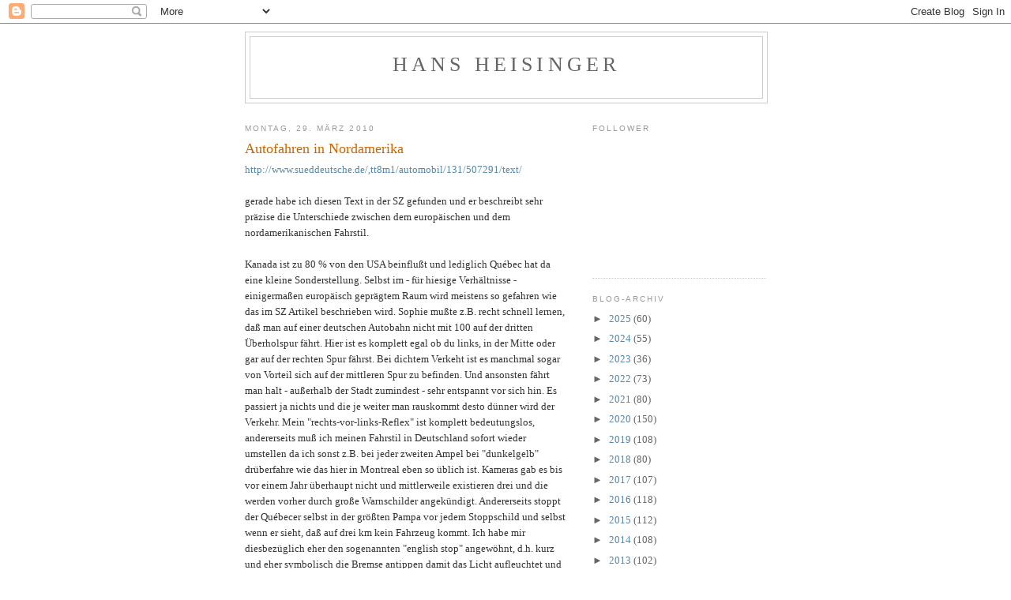

--- FILE ---
content_type: text/html; charset=UTF-8
request_url: http://www.hansheisinger.com/2010/03/
body_size: 19063
content:
<!DOCTYPE html>
<html dir='ltr'>
<head>
<link href='https://www.blogger.com/static/v1/widgets/55013136-widget_css_bundle.css' rel='stylesheet' type='text/css'/>
<meta content='text/html; charset=UTF-8' http-equiv='Content-Type'/>
<meta content='blogger' name='generator'/>
<link href='http://www.hansheisinger.com/favicon.ico' rel='icon' type='image/x-icon'/>
<link href='http://www.hansheisinger.com/2010/03/' rel='canonical'/>
<link rel="alternate" type="application/atom+xml" title="hans heisinger - Atom" href="http://www.hansheisinger.com/feeds/posts/default" />
<link rel="alternate" type="application/rss+xml" title="hans heisinger - RSS" href="http://www.hansheisinger.com/feeds/posts/default?alt=rss" />
<link rel="service.post" type="application/atom+xml" title="hans heisinger - Atom" href="https://www.blogger.com/feeds/4560193066267090687/posts/default" />
<!--Can't find substitution for tag [blog.ieCssRetrofitLinks]-->
<meta content='http://www.hansheisinger.com/2010/03/' property='og:url'/>
<meta content='hans heisinger' property='og:title'/>
<meta content='' property='og:description'/>
<title>hans heisinger: März 2010</title>
<style id='page-skin-1' type='text/css'><!--
/*
-----------------------------------------------
Blogger Template Style
Name:     Minima
Date:     26 Feb 2004
Updated by: Blogger Team
----------------------------------------------- */
/* Use this with templates/template-twocol.html */
body {
background:#ffffff;
margin:0;
color:#333333;
font:x-small Georgia Serif;
font-size/* */:/**/small;
font-size: /**/small;
text-align: center;
}
a:link {
color:#5588aa;
text-decoration:none;
}
a:visited {
color:#999999;
text-decoration:none;
}
a:hover {
color:#cc6600;
text-decoration:underline;
}
a img {
border-width:0;
}
/* Header
-----------------------------------------------
*/
#header-wrapper {
width:660px;
margin:0 auto 10px;
border:1px solid #cccccc;
}
#header-inner {
background-position: center;
margin-left: auto;
margin-right: auto;
}
#header {
margin: 5px;
border: 1px solid #cccccc;
text-align: center;
color:#666666;
}
#header h1 {
margin:5px 5px 0;
padding:15px 20px .25em;
line-height:1.2em;
text-transform:uppercase;
letter-spacing:.2em;
font: normal normal 200% Georgia, Serif;
}
#header a {
color:#666666;
text-decoration:none;
}
#header a:hover {
color:#666666;
}
#header .description {
margin:0 5px 5px;
padding:0 20px 15px;
max-width:700px;
text-transform:uppercase;
letter-spacing:.2em;
line-height: 1.4em;
font: normal normal 78% 'Trebuchet MS', Trebuchet, Arial, Verdana, Sans-serif;
color: #999999;
}
#header img {
margin-left: auto;
margin-right: auto;
}
/* Outer-Wrapper
----------------------------------------------- */
#outer-wrapper {
width: 660px;
margin:0 auto;
padding:10px;
text-align:left;
font: normal normal 100% Georgia, Serif;
}
#main-wrapper {
width: 410px;
float: left;
word-wrap: break-word; /* fix for long text breaking sidebar float in IE */
overflow: hidden;     /* fix for long non-text content breaking IE sidebar float */
}
#sidebar-wrapper {
width: 220px;
float: right;
word-wrap: break-word; /* fix for long text breaking sidebar float in IE */
overflow: hidden;      /* fix for long non-text content breaking IE sidebar float */
}
/* Headings
----------------------------------------------- */
h2 {
margin:1.5em 0 .75em;
font:normal normal 78% 'Trebuchet MS',Trebuchet,Arial,Verdana,Sans-serif;
line-height: 1.4em;
text-transform:uppercase;
letter-spacing:.2em;
color:#999999;
}
/* Posts
-----------------------------------------------
*/
h2.date-header {
margin:1.5em 0 .5em;
}
.post {
margin:.5em 0 1.5em;
border-bottom:1px dotted #cccccc;
padding-bottom:1.5em;
}
.post h3 {
margin:.25em 0 0;
padding:0 0 4px;
font-size:140%;
font-weight:normal;
line-height:1.4em;
color:#cc6600;
}
.post h3 a, .post h3 a:visited, .post h3 strong {
display:block;
text-decoration:none;
color:#cc6600;
font-weight:normal;
}
.post h3 strong, .post h3 a:hover {
color:#333333;
}
.post-body {
margin:0 0 .75em;
line-height:1.6em;
}
.post-body blockquote {
line-height:1.3em;
}
.post-footer {
margin: .75em 0;
color:#999999;
text-transform:uppercase;
letter-spacing:.1em;
font: normal normal 78% 'Trebuchet MS', Trebuchet, Arial, Verdana, Sans-serif;
line-height: 1.4em;
}
.comment-link {
margin-left:.6em;
}
.post img, table.tr-caption-container {
padding:4px;
border:1px solid #cccccc;
}
.tr-caption-container img {
border: none;
padding: 0;
}
.post blockquote {
margin:1em 20px;
}
.post blockquote p {
margin:.75em 0;
}
/* Comments
----------------------------------------------- */
#comments h4 {
margin:1em 0;
font-weight: bold;
line-height: 1.4em;
text-transform:uppercase;
letter-spacing:.2em;
color: #999999;
}
#comments-block {
margin:1em 0 1.5em;
line-height:1.6em;
}
#comments-block .comment-author {
margin:.5em 0;
}
#comments-block .comment-body {
margin:.25em 0 0;
}
#comments-block .comment-footer {
margin:-.25em 0 2em;
line-height: 1.4em;
text-transform:uppercase;
letter-spacing:.1em;
}
#comments-block .comment-body p {
margin:0 0 .75em;
}
.deleted-comment {
font-style:italic;
color:gray;
}
#blog-pager-newer-link {
float: left;
}
#blog-pager-older-link {
float: right;
}
#blog-pager {
text-align: center;
}
.feed-links {
clear: both;
line-height: 2.5em;
}
/* Sidebar Content
----------------------------------------------- */
.sidebar {
color: #666666;
line-height: 1.5em;
}
.sidebar ul {
list-style:none;
margin:0 0 0;
padding:0 0 0;
}
.sidebar li {
margin:0;
padding-top:0;
padding-right:0;
padding-bottom:.25em;
padding-left:15px;
text-indent:-15px;
line-height:1.5em;
}
.sidebar .widget, .main .widget {
border-bottom:1px dotted #cccccc;
margin:0 0 1.5em;
padding:0 0 1.5em;
}
.main .Blog {
border-bottom-width: 0;
}
/* Profile
----------------------------------------------- */
.profile-img {
float: left;
margin-top: 0;
margin-right: 5px;
margin-bottom: 5px;
margin-left: 0;
padding: 4px;
border: 1px solid #cccccc;
}
.profile-data {
margin:0;
text-transform:uppercase;
letter-spacing:.1em;
font: normal normal 78% 'Trebuchet MS', Trebuchet, Arial, Verdana, Sans-serif;
color: #999999;
font-weight: bold;
line-height: 1.6em;
}
.profile-datablock {
margin:.5em 0 .5em;
}
.profile-textblock {
margin: 0.5em 0;
line-height: 1.6em;
}
.profile-link {
font: normal normal 78% 'Trebuchet MS', Trebuchet, Arial, Verdana, Sans-serif;
text-transform: uppercase;
letter-spacing: .1em;
}
/* Footer
----------------------------------------------- */
#footer {
width:660px;
clear:both;
margin:0 auto;
padding-top:15px;
line-height: 1.6em;
text-transform:uppercase;
letter-spacing:.1em;
text-align: center;
}

--></style>
<link href='https://www.blogger.com/dyn-css/authorization.css?targetBlogID=4560193066267090687&amp;zx=45a19042-8d93-4181-82a8-36186e58f034' media='none' onload='if(media!=&#39;all&#39;)media=&#39;all&#39;' rel='stylesheet'/><noscript><link href='https://www.blogger.com/dyn-css/authorization.css?targetBlogID=4560193066267090687&amp;zx=45a19042-8d93-4181-82a8-36186e58f034' rel='stylesheet'/></noscript>
<meta name='google-adsense-platform-account' content='ca-host-pub-1556223355139109'/>
<meta name='google-adsense-platform-domain' content='blogspot.com'/>

</head>
<body>
<div class='navbar section' id='navbar'><div class='widget Navbar' data-version='1' id='Navbar1'><script type="text/javascript">
    function setAttributeOnload(object, attribute, val) {
      if(window.addEventListener) {
        window.addEventListener('load',
          function(){ object[attribute] = val; }, false);
      } else {
        window.attachEvent('onload', function(){ object[attribute] = val; });
      }
    }
  </script>
<div id="navbar-iframe-container"></div>
<script type="text/javascript" src="https://apis.google.com/js/platform.js"></script>
<script type="text/javascript">
      gapi.load("gapi.iframes:gapi.iframes.style.bubble", function() {
        if (gapi.iframes && gapi.iframes.getContext) {
          gapi.iframes.getContext().openChild({
              url: 'https://www.blogger.com/navbar/4560193066267090687?origin\x3dhttp://www.hansheisinger.com',
              where: document.getElementById("navbar-iframe-container"),
              id: "navbar-iframe"
          });
        }
      });
    </script><script type="text/javascript">
(function() {
var script = document.createElement('script');
script.type = 'text/javascript';
script.src = '//pagead2.googlesyndication.com/pagead/js/google_top_exp.js';
var head = document.getElementsByTagName('head')[0];
if (head) {
head.appendChild(script);
}})();
</script>
</div></div>
<div id='outer-wrapper'><div id='wrap2'>
<!-- skip links for text browsers -->
<span id='skiplinks' style='display:none;'>
<a href='#main'>skip to main </a> |
      <a href='#sidebar'>skip to sidebar</a>
</span>
<div id='header-wrapper'>
<div class='header section' id='header'><div class='widget Header' data-version='1' id='Header1'>
<div id='header-inner'>
<div class='titlewrapper'>
<h1 class='title'>
<a href='http://www.hansheisinger.com/'>
hans heisinger
</a>
</h1>
</div>
<div class='descriptionwrapper'>
<p class='description'><span>
</span></p>
</div>
</div>
</div></div>
</div>
<div id='content-wrapper'>
<div id='crosscol-wrapper' style='text-align:center'>
<div class='crosscol no-items section' id='crosscol'></div>
</div>
<div id='main-wrapper'>
<div class='main section' id='main'><div class='widget Blog' data-version='1' id='Blog1'>
<div class='blog-posts hfeed'>

          <div class="date-outer">
        
<h2 class='date-header'><span>Montag, 29. März 2010</span></h2>

          <div class="date-posts">
        
<div class='post-outer'>
<div class='post hentry uncustomized-post-template' itemprop='blogPost' itemscope='itemscope' itemtype='http://schema.org/BlogPosting'>
<meta content='4560193066267090687' itemprop='blogId'/>
<meta content='4979454341763322296' itemprop='postId'/>
<a name='4979454341763322296'></a>
<h3 class='post-title entry-title' itemprop='name'>
<a href='http://www.hansheisinger.com/2010/03/autofahren-in-nordamerika.html'>Autofahren in Nordamerika</a>
</h3>
<div class='post-header'>
<div class='post-header-line-1'></div>
</div>
<div class='post-body entry-content' id='post-body-4979454341763322296' itemprop='description articleBody'>
<a href="http://www.sueddeutsche.de/,tt8m1/automobil/131/507291/text/">http://www.sueddeutsche.de/,tt8m1/automobil/131/507291/text/</a><br /><br />gerade habe ich diesen Text in der SZ gefunden und er beschreibt sehr präzise die Unterschiede zwischen dem europäischen und dem nordamerikanischen Fahrstil.<br /><br />Kanada ist zu 80 % von den USA beinflußt und lediglich Québec hat da eine kleine Sonderstellung. Selbst im - für hiesige Verhältnisse - einigermaßen europäisch geprägtem Raum wird meistens so gefahren wie das im SZ Artikel beschrieben wird. Sophie mußte z.B. recht schnell lernen, daß man auf einer deutschen Autobahn nicht mit 100 auf der dritten Überholspur fährt. Hier ist es komplett egal ob du links, in der Mitte oder gar auf der rechten Spur fährst. Bei dichtem Verkeht ist es manchmal sogar von Vorteil sich auf der mittleren Spur zu befinden. Und ansonsten fährt man halt - außerhalb der Stadt zumindest - sehr entspannt vor sich hin. Es passiert ja nichts und die je weiter man rauskommt desto dünner wird der Verkehr. Mein "rechts-vor-links-Reflex" ist komplett bedeutungslos, andererseits muß ich meinen Fahrstil in Deutschland sofort wieder umstellen da ich sonst z.B. bei jeder zweiten Ampel bei "dunkelgelb" drüberfahre wie das hier in Montreal eben so üblich ist. Kameras gab es bis vor einem Jahr überhaupt nicht und mittlerweile existieren drei und die werden vorher durch große Warnschilder angekündigt. Andererseits stoppt der Québecer selbst in der größten Pampa vor jedem Stoppschild und selbst wenn er sieht, daß auf drei km kein Fahrzeug kommt. Ich habe mir diesbezüglich eher den sogenannten "english stop" angewöhnt, d.h. kurz und eher symbolisch die Bremse antippen damit das Licht aufleuchtet und dann soft drüber.   <br /><br />Es gibt übrigens noch ein paar ausgeprägte Unterschiede: kaum Dieselfahrzeuge und diesbezüglich technische Vorurteile welche wohl noch aus Erfahrungen der 80er Jahre stammen. Viele meinen, die heutige Dieseltechnologie stamme noch von den alten Mercedes D 200 oder noch schlimmer, von den wenigen damals hier importierten Peugeots und Renaults welche dann bei -25 Grad natürlich niemals angesprungen sind.  Die einzigen heutigen erhältlichen Turbodiesel stammen übrigens von VW (Golf, Jetta und Passat). Es gibt weder Abgasuntersuchung noch TÜV und somit können natürlich tatsächlich auch die letzten Rostlauben noch über die Schlaglochpisten Montreals donnern. Die hiesigen Strassen sind übrigens in einem grottenschlechten Zustand und ich frage mich immer wieder, wie es denn möglich ist, daß eine "Nation" es nicht wenigstens schafft die Eine und Einzige wirklich extrem befahrene und genutzte 250 km lange Autobahnverbindung (Quebec - Montreal) in einem vernünftigen Zustand zu halten?? Na ja und dann halt noch diese ausgeprägte Pickup (V6 oder V8 Automatik) Manie mit bis zu 25 Litern Verbrauch. Bei einem Benzinpreis von umgerechnet 0,40 &#8364;, oder 70 kanadischen Cents) war das für die Meisten vernachlässigbar aber seit vor ca. 1 1/2 Jahren der Preis mal kurz auf 1,50 $ CAN stieg gab es dann doch eine leichte Trendwende und speziell in Montréal sieht man viele Kleinfahrzeuge (Echo, Yaris, Smart, etc.) rumfahren. Das Thema Elektroauto hätte übrigens ein Sonderthema verdient.
<div style='clear: both;'></div>
</div>
<div class='post-footer'>
<div class='post-footer-line post-footer-line-1'>
<span class='post-author vcard'>
Eingestellt von
<span class='fn' itemprop='author' itemscope='itemscope' itemtype='http://schema.org/Person'>
<meta content='https://www.blogger.com/profile/04947407742313296227' itemprop='url'/>
<a class='g-profile' href='https://www.blogger.com/profile/04947407742313296227' rel='author' title='author profile'>
<span itemprop='name'>Ein Franke in Québec</span>
</a>
</span>
</span>
<span class='post-timestamp'>
um
<meta content='http://www.hansheisinger.com/2010/03/autofahren-in-nordamerika.html' itemprop='url'/>
<a class='timestamp-link' href='http://www.hansheisinger.com/2010/03/autofahren-in-nordamerika.html' rel='bookmark' title='permanent link'><abbr class='published' itemprop='datePublished' title='2010-03-29T11:24:00-04:00'>11:24</abbr></a>
</span>
<span class='post-comment-link'>
<a class='comment-link' href='http://www.hansheisinger.com/2010/03/autofahren-in-nordamerika.html#comment-form' onclick=''>
Keine Kommentare:
  </a>
</span>
<span class='post-icons'>
<span class='item-action'>
<a href='https://www.blogger.com/email-post/4560193066267090687/4979454341763322296' title='Post per E-Mail senden'>
<img alt='' class='icon-action' height='13' src='https://resources.blogblog.com/img/icon18_email.gif' width='18'/>
</a>
</span>
<span class='item-control blog-admin pid-876724707'>
<a href='https://www.blogger.com/post-edit.g?blogID=4560193066267090687&postID=4979454341763322296&from=pencil' title='Post bearbeiten'>
<img alt='' class='icon-action' height='18' src='https://resources.blogblog.com/img/icon18_edit_allbkg.gif' width='18'/>
</a>
</span>
</span>
<div class='post-share-buttons goog-inline-block'>
</div>
</div>
<div class='post-footer-line post-footer-line-2'>
<span class='post-labels'>
</span>
</div>
<div class='post-footer-line post-footer-line-3'>
<span class='post-location'>
</span>
</div>
</div>
</div>
</div>

          </div></div>
        

          <div class="date-outer">
        
<h2 class='date-header'><span>Sonntag, 21. März 2010</span></h2>

          <div class="date-posts">
        
<div class='post-outer'>
<div class='post hentry uncustomized-post-template' itemprop='blogPost' itemscope='itemscope' itemtype='http://schema.org/BlogPosting'>
<meta content='https://blogger.googleusercontent.com/img/b/R29vZ2xl/AVvXsEgctleQ2CUAs7D4xCXNsN3Hl1zSy09ztiCzlsdHLkCMxgcLYjmY2tV0uBjV5PRtuL41_WDgLuN7Va8Yf3c4X9XLenlAIlTWpmF7v9cLaZSosb8-AmTXCEQtuTQObamR3zUU-pxAmnEGUEM/s200/Beemer,+Chalet+und+Schnee.jpg' itemprop='image_url'/>
<meta content='4560193066267090687' itemprop='blogId'/>
<meta content='6933408542273647051' itemprop='postId'/>
<a name='6933408542273647051'></a>
<h3 class='post-title entry-title' itemprop='name'>
<a href='http://www.hansheisinger.com/2010/03/weekend-update.html'>Weekend update</a>
</h3>
<div class='post-header'>
<div class='post-header-line-1'></div>
</div>
<div class='post-body entry-content' id='post-body-6933408542273647051' itemprop='description articleBody'>
<a href="https://blogger.googleusercontent.com/img/b/R29vZ2xl/AVvXsEgctleQ2CUAs7D4xCXNsN3Hl1zSy09ztiCzlsdHLkCMxgcLYjmY2tV0uBjV5PRtuL41_WDgLuN7Va8Yf3c4X9XLenlAIlTWpmF7v9cLaZSosb8-AmTXCEQtuTQObamR3zUU-pxAmnEGUEM/s1600-h/Beemer,+Chalet+und+Schnee.jpg" onblur="try {parent.deselectBloggerImageGracefully();} catch(e) {}"><img alt="" border="0" id="BLOGGER_PHOTO_ID_5451269805839194834" src="https://blogger.googleusercontent.com/img/b/R29vZ2xl/AVvXsEgctleQ2CUAs7D4xCXNsN3Hl1zSy09ztiCzlsdHLkCMxgcLYjmY2tV0uBjV5PRtuL41_WDgLuN7Va8Yf3c4X9XLenlAIlTWpmF7v9cLaZSosb8-AmTXCEQtuTQObamR3zUU-pxAmnEGUEM/s200/Beemer,+Chalet+und+Schnee.jpg" style="float: right; margin: 0pt 0pt 10px 10px; cursor: pointer; width: 200px; height: 150px;" /></a><br />Nachdem ich am Samstag den halben Tag Wände gestrichen habe (alles noch Kollateralschäden des erfolgten Badumbaus), habe ich dann am späten Samstag Nachmittag die Anwesenheit von Schwiegermutter "mami Michelle" genutzt um meine erste Biketour zu unternehmen (Achtung Eltern: im französichen determiniert die Endung i bei Papi und Mami die GROSSELTERN was zu Interpretationskonflikten führen kann. Emile und Lili z.B., betiteln mich mit der diesbezüglichen deutschen Sprechweise was aber für jedweden umherstehenden Québecer als "OPA" verstanden werden würde. Na ja, wenigstens vom Alter her könnte es ja für mich ja hinhauen .......... war mir übrigens lange Zeit überhaupt nicht bewußt. Ich möchte gar nicht wissen was ich in den letzten 13 Jahren schon alles NICHT oder FALSCH verstanden habe ........). <a href="https://blogger.googleusercontent.com/img/b/R29vZ2xl/AVvXsEjP-Jg4ZZ0mQTehMuRhhYwMZvdugOX4NY_kFJ-jkrtIrk6ghpPa2rxwjMNG5j90M9X8zIF-pdh6rsdF51G1Ihnngo_cnFMPK4YDnWD_9eyIWUjRG2MdSbdu1uFjFp6ryZ3TFpQovarmlPg/s1600-h/Lac+Forest+21.03.2010.jpg" onblur="try {parent.deselectBloggerImageGracefully();} catch(e) {}"><img alt="" border="0" id="BLOGGER_PHOTO_ID_5451270634569920210" src="https://blogger.googleusercontent.com/img/b/R29vZ2xl/AVvXsEjP-Jg4ZZ0mQTehMuRhhYwMZvdugOX4NY_kFJ-jkrtIrk6ghpPa2rxwjMNG5j90M9X8zIF-pdh6rsdF51G1Ihnngo_cnFMPK4YDnWD_9eyIWUjRG2MdSbdu1uFjFp6ryZ3TFpQovarmlPg/s200/Lac+Forest+21.03.2010.jpg" style="float: right; margin: 0pt 0pt 10px 10px; cursor: pointer; width: 200px; height: 150px;" /></a><br /><br />Ich hatte das dringende Bedürfnis mal im Wald spazieren zu gehen. Also rauf aufs Bike und raus aus der Stadt und hoch zur Hütte im Wald. Heute morgen bin ich dann noch ein paar Umwege gefahren und durch einige Querstrassen durch die Laurentides wieder zurück nach Montreal. Gerade noch rechtzeitig vor dem einsetzenden Schneefall.<br />Am Chalet lag nicht mehr viel Schnee und ich habe den Abend mit der Lektüre der "Zeit" und einem Glas Weissen vorm Ofen verbracht. Angenehm. Vor allem bei -12 Gra<a href="https://blogger.googleusercontent.com/img/b/R29vZ2xl/AVvXsEiLtRukinmTaw873HnI1P6a5Wyct51WcuQDNyRZIMKUTa8GnHEAuecoZIhs3fiEEjl-LQBACSNKW1DqhZjD4xbe3JHOZjexXN9hysxIAs4thyphenhyphenNJ2SQFzLTafQtk_Oa5F6DSok1UprCN2Qs/s1600-h/Buddhistisches+Kloster.jpg" onblur="try {parent.deselectBloggerImageGracefully();} catch(e) {}"><img alt="" border="0" id="BLOGGER_PHOTO_ID_5451271298164934258" src="https://blogger.googleusercontent.com/img/b/R29vZ2xl/AVvXsEiLtRukinmTaw873HnI1P6a5Wyct51WcuQDNyRZIMKUTa8GnHEAuecoZIhs3fiEEjl-LQBACSNKW1DqhZjD4xbe3JHOZjexXN9hysxIAs4thyphenhyphenNJ2SQFzLTafQtk_Oa5F6DSok1UprCN2Qs/s200/Buddhistisches+Kloster.jpg" style="float: right; margin: 0pt 0pt 10px 10px; cursor: pointer; width: 200px; height: 150px;" /></a>d Aussentemperatur. Verblüffend wie ausgeprägt hier die Temperaturunterschiede in der etwas nördlicheren Region doch sind.<br /><br />Heute morgen dann los und den Weg am Rivière Rouge hoch. Nach ca. 10 km kommt man, mitten im Wald und wirklich mitten in der quebecer Pampa, an einem riesigen Areal mit einem Buddhistischen Kloster vorbei.<br /><br />Was es nicht alles gibt. Ich werde es demnächst mal besichtigen - wenn ich mal mehr Zeit habe.<br /><a href="https://blogger.googleusercontent.com/img/b/R29vZ2xl/AVvXsEjO8BOm2fobRtMdKSRN-QqyvNuyxdJ1x9M_uJC_CezVktPZHkc3O5wyMM_ViS9iETTYpWVFZZLqJHcveBzftz8ATAhBI-R7dZLbQNqn0w6RFC1XDwk2DWQsgiXh-uvPdcfjWh89CftLK0I/s1600-h/Beemer+Rouge.jpg" onblur="try {parent.deselectBloggerImageGracefully();} catch(e) {}"><img alt="" border="0" id="BLOGGER_PHOTO_ID_5451271889261274994" src="https://blogger.googleusercontent.com/img/b/R29vZ2xl/AVvXsEjO8BOm2fobRtMdKSRN-QqyvNuyxdJ1x9M_uJC_CezVktPZHkc3O5wyMM_ViS9iETTYpWVFZZLqJHcveBzftz8ATAhBI-R7dZLbQNqn0w6RFC1XDwk2DWQsgiXh-uvPdcfjWh89CftLK0I/s200/Beemer+Rouge.jpg" style="float: right; margin: 0pt 0pt 10px 10px; cursor: pointer; width: 200px; height: 150px;" /></a><br />Hier noch ein paar Photos vom iPhone. Die GS läuft übrigens fabelhaft und ist einfach perfekt für d<a href="https://blogger.googleusercontent.com/img/b/R29vZ2xl/AVvXsEgL_bHEwWuS8qZLSRP7BcpjJl2PB1_q4l6Ob2B5Nz_eyQNSM4E5NtSXkPIDBh5Us5iXesb-b1CJXLf9MiDgSDaS_MjvsR7wbo4_q_07d3y6o5a7u2un3fuD1tRKrUDHXdkdLVP7etLn_P8/s1600-h/Rouge+Felsen.jpg" onblur="try {parent.deselectBloggerImageGracefully();} catch(e) {}"><img alt="" border="0" id="BLOGGER_PHOTO_ID_5451272564017820194" src="https://blogger.googleusercontent.com/img/b/R29vZ2xl/AVvXsEgL_bHEwWuS8qZLSRP7BcpjJl2PB1_q4l6Ob2B5Nz_eyQNSM4E5NtSXkPIDBh5Us5iXesb-b1CJXLf9MiDgSDaS_MjvsR7wbo4_q_07d3y6o5a7u2un3fuD1tRKrUDHXdkdLVP7etLn_P8/s200/Rouge+Felsen.jpg" style="float: right; margin: 0pt 0pt 10px 10px; cursor: pointer; width: 200px; height: 150px;" /></a>iese Art von Ausflügen.
<div style='clear: both;'></div>
</div>
<div class='post-footer'>
<div class='post-footer-line post-footer-line-1'>
<span class='post-author vcard'>
Eingestellt von
<span class='fn' itemprop='author' itemscope='itemscope' itemtype='http://schema.org/Person'>
<meta content='https://www.blogger.com/profile/04947407742313296227' itemprop='url'/>
<a class='g-profile' href='https://www.blogger.com/profile/04947407742313296227' rel='author' title='author profile'>
<span itemprop='name'>Ein Franke in Québec</span>
</a>
</span>
</span>
<span class='post-timestamp'>
um
<meta content='http://www.hansheisinger.com/2010/03/weekend-update.html' itemprop='url'/>
<a class='timestamp-link' href='http://www.hansheisinger.com/2010/03/weekend-update.html' rel='bookmark' title='permanent link'><abbr class='published' itemprop='datePublished' title='2010-03-21T21:39:00-04:00'>21:39</abbr></a>
</span>
<span class='post-comment-link'>
<a class='comment-link' href='http://www.hansheisinger.com/2010/03/weekend-update.html#comment-form' onclick=''>
Keine Kommentare:
  </a>
</span>
<span class='post-icons'>
<span class='item-action'>
<a href='https://www.blogger.com/email-post/4560193066267090687/6933408542273647051' title='Post per E-Mail senden'>
<img alt='' class='icon-action' height='13' src='https://resources.blogblog.com/img/icon18_email.gif' width='18'/>
</a>
</span>
<span class='item-control blog-admin pid-876724707'>
<a href='https://www.blogger.com/post-edit.g?blogID=4560193066267090687&postID=6933408542273647051&from=pencil' title='Post bearbeiten'>
<img alt='' class='icon-action' height='18' src='https://resources.blogblog.com/img/icon18_edit_allbkg.gif' width='18'/>
</a>
</span>
</span>
<div class='post-share-buttons goog-inline-block'>
</div>
</div>
<div class='post-footer-line post-footer-line-2'>
<span class='post-labels'>
</span>
</div>
<div class='post-footer-line post-footer-line-3'>
<span class='post-location'>
</span>
</div>
</div>
</div>
</div>

          </div></div>
        

          <div class="date-outer">
        
<h2 class='date-header'><span>Sonntag, 14. März 2010</span></h2>

          <div class="date-posts">
        
<div class='post-outer'>
<div class='post hentry uncustomized-post-template' itemprop='blogPost' itemscope='itemscope' itemtype='http://schema.org/BlogPosting'>
<meta content='https://blogger.googleusercontent.com/img/b/R29vZ2xl/AVvXsEgz2_nughky9Rk6A8SWvEVIfSNXQC763vhPwFlhZBHHlIbbAqc26sAf7-_mylhGFMsfBUrlVh_klwddf7rabwR_s7ycn6ngEfP_d6phV3XBGVtWtpkJiGr5GJT_1fjrx939QWIZFKSLHS8/s200/Jonglieren+Beifall.jpg' itemprop='image_url'/>
<meta content='4560193066267090687' itemprop='blogId'/>
<meta content='722897250979510782' itemprop='postId'/>
<a name='722897250979510782'></a>
<h3 class='post-title entry-title' itemprop='name'>
<a href='http://www.hansheisinger.com/2010/03/strassenkunst.html'>Strassenkunst</a>
</h3>
<div class='post-header'>
<div class='post-header-line-1'></div>
</div>
<div class='post-body entry-content' id='post-body-722897250979510782' itemprop='description articleBody'>
<a href="https://blogger.googleusercontent.com/img/b/R29vZ2xl/AVvXsEgz2_nughky9Rk6A8SWvEVIfSNXQC763vhPwFlhZBHHlIbbAqc26sAf7-_mylhGFMsfBUrlVh_klwddf7rabwR_s7ycn6ngEfP_d6phV3XBGVtWtpkJiGr5GJT_1fjrx939QWIZFKSLHS8/s1600-h/Jonglieren+Beifall.jpg" onblur="try {parent.deselectBloggerImageGracefully();} catch(e) {}"><img alt="" border="0" id="BLOGGER_PHOTO_ID_5448570162448932450" src="https://blogger.googleusercontent.com/img/b/R29vZ2xl/AVvXsEgz2_nughky9Rk6A8SWvEVIfSNXQC763vhPwFlhZBHHlIbbAqc26sAf7-_mylhGFMsfBUrlVh_klwddf7rabwR_s7ycn6ngEfP_d6phV3XBGVtWtpkJiGr5GJT_1fjrx939QWIZFKSLHS8/s200/Jonglieren+Beifall.jpg" style="float: right; margin: 0pt 0pt 10px 10px; cursor: pointer; width: 200px; height: 150px;" /></a><br /><br /><a href="https://blogger.googleusercontent.com/img/b/R29vZ2xl/AVvXsEjFT_uk7cM9jiiXNzTspRbrDGMPKtlA-cyqtaM7-uuPpul5vsg_fZm1xpaL1gQa10S-PM1kfUw8V_1IFa-H0kAw0PTZmYv4vEaBkRTd0_UmlV_r791BjkfvH3nSn4JeIU1fapW4gHu5_dU/s1600-h/Hafen+und+Cirque.jpg" onblur="try {parent.deselectBloggerImageGracefully();} catch(e) {}"><img alt="" border="0" id="BLOGGER_PHOTO_ID_5448568258581340018" src="https://blogger.googleusercontent.com/img/b/R29vZ2xl/AVvXsEjFT_uk7cM9jiiXNzTspRbrDGMPKtlA-cyqtaM7-uuPpul5vsg_fZm1xpaL1gQa10S-PM1kfUw8V_1IFa-H0kAw0PTZmYv4vEaBkRTd0_UmlV_r791BjkfvH3nSn4JeIU1fapW4gHu5_dU/s200/Hafen+und+Cirque.jpg" style="float: left; margin: 0pt 10px 10px 0pt; cursor: pointer; width: 200px; height: 150px;" /></a><br /><br /><br />well, kleine Samstagnachmittagtour mit den Fahrrädern. Also runter zum alten Hafen - ca. 30 Minuten. Der Cirque du Soleil baut gerade sein Zelt für die nächste Show auf.<br />Dann über den Place Jacques Cartier hoch zum Rathaus. Auf dem Weg do<a href="https://blogger.googleusercontent.com/img/b/R29vZ2xl/AVvXsEhjchc5JuLoiX_ALoqXcPPvaZQIDn2D-OKWGu9eNIn77C6tRq6ham9rkMLSqWHSWy5mFVHgUHriOSXpjiqa4uoOFciTXwEzfq2iLzywYe8myo_hzWkwK3fb47NRNBU0NwhLkTkK2oFtW88/s1600-h/Picture+020.jpg" onblur="try {parent.deselectBloggerImageGracefully();} catch(e) {}"><img alt="" border="0" id="BLOGGER_PHOTO_ID_5448569940722372946" src="https://blogger.googleusercontent.com/img/b/R29vZ2xl/AVvXsEhjchc5JuLoiX_ALoqXcPPvaZQIDn2D-OKWGu9eNIn77C6tRq6ham9rkMLSqWHSWy5mFVHgUHriOSXpjiqa4uoOFciTXwEzfq2iLzywYe8myo_hzWkwK3fb47NRNBU0NwhLkTkK2oFtW88/s200/Picture+020.jpg" style="float: right; margin: 0pt 0pt 10px 10px; cursor: pointer; width: 200px; height: 150px;" /></a>rthin sind wir auf einen Strassenkünstler gestossen welcher gerade seine Show aufführte. Sehr amüsant. Das Risiko dabei ist, daß man plötzlich selbst Bestandteil des Spektakels wird. Siehe Emile. Ehe er sich versah wurde er zum Jongleur und mußte dies vor ca. 100 Leuten aufführen.  Er hat sich aber mit Bravour geschlagen. Grosser Applaus zum Schluss.<br /><a href="https://blogger.googleusercontent.com/img/b/R29vZ2xl/AVvXsEiF0vd-FX45Bt9NLMDJc5HKwGOyv7RUx3dpb0xMZJB1rfCg4DgC9ny1qO0sTKQA2E_QlFP5C_88emFZPshOMilKSDizo5soMFeuyKQvUnP11UtsrbpkBfRl2_Xfyv90K94VrRmA4VNFkU4/s1600-h/Jonglieren+1.jpg" onblur="try {parent.deselectBloggerImageGracefully();} catch(e) {}"><img alt="" border="0" id="BLOGGER_PHOTO_ID_5448569240911197906" src="https://blogger.googleusercontent.com/img/b/R29vZ2xl/AVvXsEiF0vd-FX45Bt9NLMDJc5HKwGOyv7RUx3dpb0xMZJB1rfCg4DgC9ny1qO0sTKQA2E_QlFP5C_88emFZPshOMilKSDizo5soMFeuyKQvUnP11UtsrbpkBfRl2_Xfyv90K94VrRmA4VNFkU4/s200/Jonglieren+1.jpg" style="float: left; margin: 0pt 10px 10px 0pt; cursor: pointer; width: 200px; height: 150px;" /></a><br /><a href="https://blogger.googleusercontent.com/img/b/R29vZ2xl/AVvXsEicwx6itVH2fdJMQ4DdC-IHlR9D7V9Sbx-6F-pSyZkXhAyGcgfLvWmhrGJO0heWGhMBCNyN3lbJ_XQyvE5WXVljqL_fRa0Om1w-m4JOuY6jhxvCoj5wMD3nxHhKC2HGJWuAkXgSFvnY_H8/s1600-h/Jonglieren+2.jpg" onblur="try {parent.deselectBloggerImageGracefully();} catch(e) {}"><img alt="" border="0" id="BLOGGER_PHOTO_ID_5448569470951199058" src="https://blogger.googleusercontent.com/img/b/R29vZ2xl/AVvXsEicwx6itVH2fdJMQ4DdC-IHlR9D7V9Sbx-6F-pSyZkXhAyGcgfLvWmhrGJO0heWGhMBCNyN3lbJ_XQyvE5WXVljqL_fRa0Om1w-m4JOuY6jhxvCoj5wMD3nxHhKC2HGJWuAkXgSFvnY_H8/s200/Jonglieren+2.jpg" style="cursor: pointer; width: 200px; height: 150px;" /></a><a href="https://blogger.googleusercontent.com/img/b/R29vZ2xl/AVvXsEghus07X8iU0qG894v0HqmdzbAp5q0m4PvpKEZRLtM1YNkdW-K1phAEe9yOwxH1qdhOaD10oE_YLg1OWTdehHGGbUG9gxs-p7Pw0E2QE7-Q1ubVcjOzHYcTC3PWUfD-v8xkczJibv4PK3w/s1600-h/Emile+wirft.jpg" onblur="try {parent.deselectBloggerImageGracefully();} catch(e) {}"><img alt="" border="0" id="BLOGGER_PHOTO_ID_5448569653262660002" src="https://blogger.googleusercontent.com/img/b/R29vZ2xl/AVvXsEghus07X8iU0qG894v0HqmdzbAp5q0m4PvpKEZRLtM1YNkdW-K1phAEe9yOwxH1qdhOaD10oE_YLg1OWTdehHGGbUG9gxs-p7Pw0E2QE7-Q1ubVcjOzHYcTC3PWUfD-v8xkczJibv4PK3w/s200/Emile+wirft.jpg" style="float: right; margin: 0pt 0pt 10px 10px; cursor: pointer; width: 200px; height: 150px;" /></a>
<div style='clear: both;'></div>
</div>
<div class='post-footer'>
<div class='post-footer-line post-footer-line-1'>
<span class='post-author vcard'>
Eingestellt von
<span class='fn' itemprop='author' itemscope='itemscope' itemtype='http://schema.org/Person'>
<meta content='https://www.blogger.com/profile/04947407742313296227' itemprop='url'/>
<a class='g-profile' href='https://www.blogger.com/profile/04947407742313296227' rel='author' title='author profile'>
<span itemprop='name'>Ein Franke in Québec</span>
</a>
</span>
</span>
<span class='post-timestamp'>
um
<meta content='http://www.hansheisinger.com/2010/03/strassenkunst.html' itemprop='url'/>
<a class='timestamp-link' href='http://www.hansheisinger.com/2010/03/strassenkunst.html' rel='bookmark' title='permanent link'><abbr class='published' itemprop='datePublished' title='2010-03-14T15:06:00-04:00'>15:06</abbr></a>
</span>
<span class='post-comment-link'>
<a class='comment-link' href='http://www.hansheisinger.com/2010/03/strassenkunst.html#comment-form' onclick=''>
Keine Kommentare:
  </a>
</span>
<span class='post-icons'>
<span class='item-action'>
<a href='https://www.blogger.com/email-post/4560193066267090687/722897250979510782' title='Post per E-Mail senden'>
<img alt='' class='icon-action' height='13' src='https://resources.blogblog.com/img/icon18_email.gif' width='18'/>
</a>
</span>
<span class='item-control blog-admin pid-876724707'>
<a href='https://www.blogger.com/post-edit.g?blogID=4560193066267090687&postID=722897250979510782&from=pencil' title='Post bearbeiten'>
<img alt='' class='icon-action' height='18' src='https://resources.blogblog.com/img/icon18_edit_allbkg.gif' width='18'/>
</a>
</span>
</span>
<div class='post-share-buttons goog-inline-block'>
</div>
</div>
<div class='post-footer-line post-footer-line-2'>
<span class='post-labels'>
</span>
</div>
<div class='post-footer-line post-footer-line-3'>
<span class='post-location'>
</span>
</div>
</div>
</div>
</div>

          </div></div>
        

          <div class="date-outer">
        
<h2 class='date-header'><span>Donnerstag, 11. März 2010</span></h2>

          <div class="date-posts">
        
<div class='post-outer'>
<div class='post hentry uncustomized-post-template' itemprop='blogPost' itemscope='itemscope' itemtype='http://schema.org/BlogPosting'>
<meta content='https://blogger.googleusercontent.com/img/b/R29vZ2xl/AVvXsEiO5rPmfL0hvxWghKZgtKY-LD5YXKKDqF3VnGjxXHlaUGfcIY0-ehpYH3OT5xrjH97u8wxUMIsgbUrMC6IAOXCu2zNe64xxOo2u1L67V_HNPjhIFt4tUqmqsBhOruRti69aYi6YIhogg20/s320/1200+cc.jpg' itemprop='image_url'/>
<meta content='4560193066267090687' itemprop='blogId'/>
<meta content='2964000191445870731' itemprop='postId'/>
<a name='2964000191445870731'></a>
<h3 class='post-title entry-title' itemprop='name'>
<a href='http://www.hansheisinger.com/2010/03/bald-ist-saisonauftakt.html'>Saisonauftakt - leider nicht in Québec</a>
</h3>
<div class='post-header'>
<div class='post-header-line-1'></div>
</div>
<div class='post-body entry-content' id='post-body-2964000191445870731' itemprop='description articleBody'>
<a href="https://blogger.googleusercontent.com/img/b/R29vZ2xl/AVvXsEiO5rPmfL0hvxWghKZgtKY-LD5YXKKDqF3VnGjxXHlaUGfcIY0-ehpYH3OT5xrjH97u8wxUMIsgbUrMC6IAOXCu2zNe64xxOo2u1L67V_HNPjhIFt4tUqmqsBhOruRti69aYi6YIhogg20/s1600-h/1200+cc.jpg" onblur="try {parent.deselectBloggerImageGracefully();} catch(e) {}"><img alt="" border="0" id="BLOGGER_PHOTO_ID_5447559314355774674" src="https://blogger.googleusercontent.com/img/b/R29vZ2xl/AVvXsEiO5rPmfL0hvxWghKZgtKY-LD5YXKKDqF3VnGjxXHlaUGfcIY0-ehpYH3OT5xrjH97u8wxUMIsgbUrMC6IAOXCu2zNe64xxOo2u1L67V_HNPjhIFt4tUqmqsBhOruRti69aYi6YIhogg20/s320/1200+cc.jpg" style="margin: 0pt 10px 10px 0pt; float: left; cursor: pointer; width: 320px; height: 240px;" /></a><br /><a href="https://blogger.googleusercontent.com/img/b/R29vZ2xl/AVvXsEioDrE2tjY2O_8IX1tj3hHR4yHzUI9rrAAYtCkLxsjOEBXjlqkBmgsmm7nYVHlhVn8IZNZVgqY8-rzCbUSTFwXEpZrUQaoSByNNja-ZhW1jYnu-2n3gTubZ8vJpp6HhC_ahglnGLckFFgU/s1600-h/800cc.jpg" onblur="try {parent.deselectBloggerImageGracefully();} catch(e) {}"><img alt="" border="0" id="BLOGGER_PHOTO_ID_5447558824799685506" src="https://blogger.googleusercontent.com/img/b/R29vZ2xl/AVvXsEioDrE2tjY2O_8IX1tj3hHR4yHzUI9rrAAYtCkLxsjOEBXjlqkBmgsmm7nYVHlhVn8IZNZVgqY8-rzCbUSTFwXEpZrUQaoSByNNja-ZhW1jYnu-2n3gTubZ8vJpp6HhC_ahglnGLckFFgU/s320/800cc.jpg" style="margin: 0pt 10px 10px 0pt; float: left; cursor: pointer; width: 320px; height: 240px;" /></a><br />Zeit wirds. Unvermeidlicherweise haben wir auch dieses Jahr die hiesige Motorradmesse besucht. Wie immer kaum Neues aber es ist so wie mit dem Murmeltier in der USA: ein untrügliches Zeichen das der Winter bald vorbei ist. Leider ist das ab dann so eine Sache mit der hiesigen Gesetzgebung. Es gibt nämlich eine Winterreifenvorschrift. D.h. von 15. Dezember bis einschließlich 15. März (24 Uhr) dürfen Fahrzeuge nur mit Winterreifen bewegt werden. Für Motorräder gibt es aber laut meiner Kenntnis keine diesbezügliche Ausrüstung. Stollenbereifung ist zwar theoretisch tauglich hat aber keine Winterkennzeichnung. Also besteht defacto ein Motorradverbot für diesen Zeitraum. Die Bullen sind davon natürlich mal wieder ausgenommen da sie angeblich ein "véhicule d`urgence" darstellen. Zweierlei Maß also mal wieder und absolutes rumgeeiere ohne klare Linie. Stellvertretend für viele lokale gesetzbeberische Maßnahmen bzw. Auslegungen. Ich werde da mal eine kleine Liste zusammenstellen - da wird es dem rechtsstaatlich kultivierten und geprägten Deutschen ganz anders. Oder wie meine seelige Mutter immer zu sagen pflegte: andere Länder, andere Sitten.<br /><br /><a href="http://ruefrontenac.com/nouvelles-generales/92-transport/1958-pneus-dhiver-motos">http://ruefrontenac.com/</a><br /><br />Wer des französischen mächtig ist ......<br /><br />Dafür kann man aber nahezu gefahrlos und beliebig oft bei Rot über die Ampel fahren ................... (natürlich nur, wenn gerade kein "véhicule d`urgence" in der Nähe ist ....)
<div style='clear: both;'></div>
</div>
<div class='post-footer'>
<div class='post-footer-line post-footer-line-1'>
<span class='post-author vcard'>
Eingestellt von
<span class='fn' itemprop='author' itemscope='itemscope' itemtype='http://schema.org/Person'>
<meta content='https://www.blogger.com/profile/04947407742313296227' itemprop='url'/>
<a class='g-profile' href='https://www.blogger.com/profile/04947407742313296227' rel='author' title='author profile'>
<span itemprop='name'>Ein Franke in Québec</span>
</a>
</span>
</span>
<span class='post-timestamp'>
um
<meta content='http://www.hansheisinger.com/2010/03/bald-ist-saisonauftakt.html' itemprop='url'/>
<a class='timestamp-link' href='http://www.hansheisinger.com/2010/03/bald-ist-saisonauftakt.html' rel='bookmark' title='permanent link'><abbr class='published' itemprop='datePublished' title='2010-03-11T20:47:00-05:00'>20:47</abbr></a>
</span>
<span class='post-comment-link'>
<a class='comment-link' href='http://www.hansheisinger.com/2010/03/bald-ist-saisonauftakt.html#comment-form' onclick=''>
Keine Kommentare:
  </a>
</span>
<span class='post-icons'>
<span class='item-action'>
<a href='https://www.blogger.com/email-post/4560193066267090687/2964000191445870731' title='Post per E-Mail senden'>
<img alt='' class='icon-action' height='13' src='https://resources.blogblog.com/img/icon18_email.gif' width='18'/>
</a>
</span>
<span class='item-control blog-admin pid-876724707'>
<a href='https://www.blogger.com/post-edit.g?blogID=4560193066267090687&postID=2964000191445870731&from=pencil' title='Post bearbeiten'>
<img alt='' class='icon-action' height='18' src='https://resources.blogblog.com/img/icon18_edit_allbkg.gif' width='18'/>
</a>
</span>
</span>
<div class='post-share-buttons goog-inline-block'>
</div>
</div>
<div class='post-footer-line post-footer-line-2'>
<span class='post-labels'>
</span>
</div>
<div class='post-footer-line post-footer-line-3'>
<span class='post-location'>
</span>
</div>
</div>
</div>
</div>
<div class='post-outer'>
<div class='post hentry uncustomized-post-template' itemprop='blogPost' itemscope='itemscope' itemtype='http://schema.org/BlogPosting'>
<meta content='https://blogger.googleusercontent.com/img/b/R29vZ2xl/AVvXsEhoE_Hefr58vshjnrY1tlIeb8yY20JCDrjflL942Ku83fn9RjcGoeIvT5Lv3SGR7PNG3CjVawO61quXqJRGwCS1bvQspTysR_qHN3m5Q7CGmuk4sEq8SO19EcPgjK6D2QC35ZNGTLV_bZk/s320/Mont+St.+Hilaire.jpg' itemprop='image_url'/>
<meta content='4560193066267090687' itemprop='blogId'/>
<meta content='6735612817564088446' itemprop='postId'/>
<a name='6735612817564088446'></a>
<h3 class='post-title entry-title' itemprop='name'>
<a href='http://www.hansheisinger.com/2010/03/quebecer-gegensatze.html'>Quebecer Gegensätze</a>
</h3>
<div class='post-header'>
<div class='post-header-line-1'></div>
</div>
<div class='post-body entry-content' id='post-body-6735612817564088446' itemprop='description articleBody'>
<a href="https://blogger.googleusercontent.com/img/b/R29vZ2xl/AVvXsEhoE_Hefr58vshjnrY1tlIeb8yY20JCDrjflL942Ku83fn9RjcGoeIvT5Lv3SGR7PNG3CjVawO61quXqJRGwCS1bvQspTysR_qHN3m5Q7CGmuk4sEq8SO19EcPgjK6D2QC35ZNGTLV_bZk/s1600-h/Mont+St.+Hilaire.jpg" onblur="try {parent.deselectBloggerImageGracefully();} catch(e) {}"><img alt="" border="0" id="BLOGGER_PHOTO_ID_5447556046073026322" src="https://blogger.googleusercontent.com/img/b/R29vZ2xl/AVvXsEhoE_Hefr58vshjnrY1tlIeb8yY20JCDrjflL942Ku83fn9RjcGoeIvT5Lv3SGR7PNG3CjVawO61quXqJRGwCS1bvQspTysR_qHN3m5Q7CGmuk4sEq8SO19EcPgjK6D2QC35ZNGTLV_bZk/s320/Mont+St.+Hilaire.jpg" style="margin: 0pt 10px 10px 0pt; float: left; cursor: pointer; width: 320px; height: 240px;" /></a><br />ich komme gerade von einem zweitägigen Treffen mit Kollegen aus ganz Qubec zurück. Was mir da immer wieder auffällt, ist diese quebecer Dualität. Es gibt auf der einen Seite die "Metropole" Montreal mit ca. 3,5 Millionene Menschen im Großraum und auf der anderen Seite "den Rest", hauptsächlich bestehend aus kleinen Dörfern, wenigen kleineren Städten und ansonsten hauptsächlich ländlichen, teilweise unbesiedelten oder unerschlossenen Gegenden. Letztere vornehmlich im im quasi unbewohnten nördlichen  Teil der Nation. Bei einer Gesamtbevölkerungszahl von ca. 7 Millionen Menschen kann man sich die gegensätzliche Dynamik gut vorstellen. Zwischen beiden Teilen besteht so etwas wie eine Hassliebe. Selbst zwischen Quebec (Stadt) und Montreal besteht eine unglaubliche Rivalität und jeder beteuert, in der jeweils anderen Stadt könne man wohl niemals leben. Jedenfalls fällt mir auf, das dieser Gegensatz hier die quebecer Gesellschaft (und auch die Wirtschaft) doch stark beeinträchtigt. Es ist so als gäbe es, nehmen wir mal Hessen als Vergleichsmaßstab, da nur Frankfurt und der Rest ist mehr oder weniger Pampa (etwas übertrieben denn es gibt schon noch mehrere Mittelzentren wie z.B. Quebec Stadt, Sherbrooke oder Hull). Auf dem Weg von Montreal nach Quebec kommt man am immer am Mont Saint Hilaire vorbei welcher da wie ein Monolith gewaltig im St. Lorenz Tal steht und da habe ich mal kurz mein iPhone betätigt.
<div style='clear: both;'></div>
</div>
<div class='post-footer'>
<div class='post-footer-line post-footer-line-1'>
<span class='post-author vcard'>
Eingestellt von
<span class='fn' itemprop='author' itemscope='itemscope' itemtype='http://schema.org/Person'>
<meta content='https://www.blogger.com/profile/04947407742313296227' itemprop='url'/>
<a class='g-profile' href='https://www.blogger.com/profile/04947407742313296227' rel='author' title='author profile'>
<span itemprop='name'>Ein Franke in Québec</span>
</a>
</span>
</span>
<span class='post-timestamp'>
um
<meta content='http://www.hansheisinger.com/2010/03/quebecer-gegensatze.html' itemprop='url'/>
<a class='timestamp-link' href='http://www.hansheisinger.com/2010/03/quebecer-gegensatze.html' rel='bookmark' title='permanent link'><abbr class='published' itemprop='datePublished' title='2010-03-11T20:30:00-05:00'>20:30</abbr></a>
</span>
<span class='post-comment-link'>
<a class='comment-link' href='http://www.hansheisinger.com/2010/03/quebecer-gegensatze.html#comment-form' onclick=''>
1 Kommentar:
  </a>
</span>
<span class='post-icons'>
<span class='item-action'>
<a href='https://www.blogger.com/email-post/4560193066267090687/6735612817564088446' title='Post per E-Mail senden'>
<img alt='' class='icon-action' height='13' src='https://resources.blogblog.com/img/icon18_email.gif' width='18'/>
</a>
</span>
<span class='item-control blog-admin pid-876724707'>
<a href='https://www.blogger.com/post-edit.g?blogID=4560193066267090687&postID=6735612817564088446&from=pencil' title='Post bearbeiten'>
<img alt='' class='icon-action' height='18' src='https://resources.blogblog.com/img/icon18_edit_allbkg.gif' width='18'/>
</a>
</span>
</span>
<div class='post-share-buttons goog-inline-block'>
</div>
</div>
<div class='post-footer-line post-footer-line-2'>
<span class='post-labels'>
</span>
</div>
<div class='post-footer-line post-footer-line-3'>
<span class='post-location'>
</span>
</div>
</div>
</div>
</div>

          </div></div>
        

          <div class="date-outer">
        
<h2 class='date-header'><span>Sonntag, 7. März 2010</span></h2>

          <div class="date-posts">
        
<div class='post-outer'>
<div class='post hentry uncustomized-post-template' itemprop='blogPost' itemscope='itemscope' itemtype='http://schema.org/BlogPosting'>
<meta content='https://blogger.googleusercontent.com/img/b/R29vZ2xl/AVvXsEg1Qga4Zkd43Mm9Y3uujmWcL3dquRfMEGduXdrGTQBaaXgHl6WTf-tsUjdQLO5ZuQMUNx7FeL_NzZ1iZjKuSIU9SNqg5LcBDZcalAbTwVrU9nVo968aalrF29WwN6tOo1E0vWgLFp8d1eg/s320/Picture+002.jpg' itemprop='image_url'/>
<meta content='4560193066267090687' itemprop='blogId'/>
<meta content='5551689146132338676' itemprop='postId'/>
<a name='5551689146132338676'></a>
<h3 class='post-title entry-title' itemprop='name'>
<a href='http://www.hansheisinger.com/2010/03/ein-paar-tage-im-chalet.html'>Ein paar Tage im Chalet</a>
</h3>
<div class='post-header'>
<div class='post-header-line-1'></div>
</div>
<div class='post-body entry-content' id='post-body-5551689146132338676' itemprop='description articleBody'>
<a href="https://blogger.googleusercontent.com/img/b/R29vZ2xl/AVvXsEg1Qga4Zkd43Mm9Y3uujmWcL3dquRfMEGduXdrGTQBaaXgHl6WTf-tsUjdQLO5ZuQMUNx7FeL_NzZ1iZjKuSIU9SNqg5LcBDZcalAbTwVrU9nVo968aalrF29WwN6tOo1E0vWgLFp8d1eg/s1600-h/Picture+002.jpg" onblur="try {parent.deselectBloggerImageGracefully();} catch(e) {}"><img alt="" border="0" id="BLOGGER_PHOTO_ID_5446059651465043954" src="https://blogger.googleusercontent.com/img/b/R29vZ2xl/AVvXsEg1Qga4Zkd43Mm9Y3uujmWcL3dquRfMEGduXdrGTQBaaXgHl6WTf-tsUjdQLO5ZuQMUNx7FeL_NzZ1iZjKuSIU9SNqg5LcBDZcalAbTwVrU9nVo968aalrF29WwN6tOo1E0vWgLFp8d1eg/s320/Picture+002.jpg" style="margin: 0pt 10px 10px 0pt; float: left; cursor: pointer; width: 320px; height: 240px;" /></a><br /><a href="https://blogger.googleusercontent.com/img/b/R29vZ2xl/AVvXsEgDhDYVCe5XfGj2NSaKySTgiVOLCBdpwlbtmUrpd6a-v8qhcYe5wsGwIfT4QtwNHZtDnFlUBirOtLfmCihnjhcXU3WU7H0XCV_LVdMaeuub-pkUN7XWpifLzoPMModS3xAP5_bm8naJAfw/s1600-h/Picture+024.jpg" onblur="try {parent.deselectBloggerImageGracefully();} catch(e) {}"><img alt="" border="0" id="BLOGGER_PHOTO_ID_5446059233310353074" src="https://blogger.googleusercontent.com/img/b/R29vZ2xl/AVvXsEgDhDYVCe5XfGj2NSaKySTgiVOLCBdpwlbtmUrpd6a-v8qhcYe5wsGwIfT4QtwNHZtDnFlUBirOtLfmCihnjhcXU3WU7H0XCV_LVdMaeuub-pkUN7XWpifLzoPMModS3xAP5_bm8naJAfw/s320/Picture+024.jpg" style="margin: 0pt 10px 10px 0pt; float: left; cursor: pointer; width: 240px; height: 320px;" /></a><br />verkehrte Welt. Einerseits unübliche und sehr frühlingshafte Temperaturen in Québec - andererseits ein Wintereinbruch in Teilen Deutschlands.<br /><br />Im Chalet gab es in der Tat nicht sehr viel Schnee für die Jahreszeit, etwa 50 cm würde ich sagen. Die Bilder täuschen wohl ein bisschen. Allerdings sehr komprimiert und somit fantastisch zum Schneeschuhwandern. Die Kinder haben sich natürlich auch sehr amüsiert - siehe Schneehaus und Video.<br /><br />Am Donnerstag, kurz vor Sonnenuntergang, bin ich dann mal kurz auf den Berg um den abendlichen Blick auf den Riviere Rouge zu genießen. Immer wieder beeindruckend - der Fluß in dem dem Urtal. Dahinter, Richtung Westen, kommt erstmal für ca. 300 bis 400 km nichts mehr außer Wälder, Flüsse und Seen.<br /><br />Am Lac Forest leben wenige Menschen permanent. Diesbezüglichg kenne ich eigentlich nur Mike, meinen Nachbarn und dann noch eine Familie. Wie die diese Einsamkeit des Winters überstehen ist mir schleierhaft. Aber es ist wohl alles relativ - der Frankenwald oder selbst Oberfranken können ja bekanntlich auch sehr abgeschieden sein.<br /><br />Hier noch zwei kleine Clips zum angucken ..............<br /><br /><br /><iframe allowfullscreen="allowfullscreen" class="b-hbp-video b-uploaded" frameborder="0" height="266" id="BLOGGER-video-6488eb8a3c8e0fee-5286" mozallowfullscreen="mozallowfullscreen" src="https://www.blogger.com/video.g?token=AD6v5dzEXJcK5Dq7mBxivmQdIllMEdez8OsaP7jYbPX1ZGSYJi-mKPKWS86i9WMEWRZ4mLTdO4sZ2bC4037UNVXGRjHHNrSZaJG7BkCqBc6AQQzEw_yo3PZqXc-hc9uff9lDwlvkw38" webkitallowfullscreen="webkitallowfullscreen" width="320"></iframe><iframe allowfullscreen="allowfullscreen" class="b-hbp-video b-uploaded" frameborder="0" height="266" id="BLOGGER-video-3876009aacaa62d3-2446" mozallowfullscreen="mozallowfullscreen" src="https://www.blogger.com/video.g?token=AD6v5dyiUz1I0pOwJaMJgfUQF20O2yvknYxB3pywfdwvCbR_VcRN2qjRnCH7o0WgzqAjOzBnrQZaZjVQbu0w_Ojc86rKu1sGe-4cOU_oo2KhJiXoBajwVsu2s7cFk0isF9MIu3MgpcA" webkitallowfullscreen="webkitallowfullscreen" width="320"></iframe>
<div style='clear: both;'></div>
</div>
<div class='post-footer'>
<div class='post-footer-line post-footer-line-1'>
<span class='post-author vcard'>
Eingestellt von
<span class='fn' itemprop='author' itemscope='itemscope' itemtype='http://schema.org/Person'>
<meta content='https://www.blogger.com/profile/04947407742313296227' itemprop='url'/>
<a class='g-profile' href='https://www.blogger.com/profile/04947407742313296227' rel='author' title='author profile'>
<span itemprop='name'>Ein Franke in Québec</span>
</a>
</span>
</span>
<span class='post-timestamp'>
um
<meta content='http://www.hansheisinger.com/2010/03/ein-paar-tage-im-chalet.html' itemprop='url'/>
<a class='timestamp-link' href='http://www.hansheisinger.com/2010/03/ein-paar-tage-im-chalet.html' rel='bookmark' title='permanent link'><abbr class='published' itemprop='datePublished' title='2010-03-07T19:45:00-05:00'>19:45</abbr></a>
</span>
<span class='post-comment-link'>
<a class='comment-link' href='http://www.hansheisinger.com/2010/03/ein-paar-tage-im-chalet.html#comment-form' onclick=''>
Keine Kommentare:
  </a>
</span>
<span class='post-icons'>
<span class='item-action'>
<a href='https://www.blogger.com/email-post/4560193066267090687/5551689146132338676' title='Post per E-Mail senden'>
<img alt='' class='icon-action' height='13' src='https://resources.blogblog.com/img/icon18_email.gif' width='18'/>
</a>
</span>
<span class='item-control blog-admin pid-876724707'>
<a href='https://www.blogger.com/post-edit.g?blogID=4560193066267090687&postID=5551689146132338676&from=pencil' title='Post bearbeiten'>
<img alt='' class='icon-action' height='18' src='https://resources.blogblog.com/img/icon18_edit_allbkg.gif' width='18'/>
</a>
</span>
</span>
<div class='post-share-buttons goog-inline-block'>
</div>
</div>
<div class='post-footer-line post-footer-line-2'>
<span class='post-labels'>
</span>
</div>
<div class='post-footer-line post-footer-line-3'>
<span class='post-location'>
</span>
</div>
</div>
</div>
</div>

          </div></div>
        

          <div class="date-outer">
        
<h2 class='date-header'><span>Montag, 1. März 2010</span></h2>

          <div class="date-posts">
        
<div class='post-outer'>
<div class='post hentry uncustomized-post-template' itemprop='blogPost' itemscope='itemscope' itemtype='http://schema.org/BlogPosting'>
<meta content='https://blogger.googleusercontent.com/img/b/R29vZ2xl/AVvXsEiSIxf6Iq5q-sWbyngvW_A6VPXQm5PDZifLCpfItJ-T9HciwlzaYRsepDOfLM28c2YolFWjmLLNwlcYjoLgvLceB8jmhicj5ZqQoTR5eKZ-YOJ_KgJs8_OB_VPzOhl1IBHEQwoaw9aRjuA/s200/Snow+on+Roof+2+Resize_0.JPG' itemprop='image_url'/>
<meta content='4560193066267090687' itemprop='blogId'/>
<meta content='7488289686226202817' itemprop='postId'/>
<a name='7488289686226202817'></a>
<h3 class='post-title entry-title' itemprop='name'>
<a href='http://www.hansheisinger.com/2010/03/bin-dann-mal-weg.html'>Bin dann mal weg .....</a>
</h3>
<div class='post-header'>
<div class='post-header-line-1'></div>
</div>
<div class='post-body entry-content' id='post-body-7488289686226202817' itemprop='description articleBody'>
<a href="https://blogger.googleusercontent.com/img/b/R29vZ2xl/AVvXsEiSIxf6Iq5q-sWbyngvW_A6VPXQm5PDZifLCpfItJ-T9HciwlzaYRsepDOfLM28c2YolFWjmLLNwlcYjoLgvLceB8jmhicj5ZqQoTR5eKZ-YOJ_KgJs8_OB_VPzOhl1IBHEQwoaw9aRjuA/s1600-h/Snow+on+Roof+2+Resize_0.JPG" onblur="try {parent.deselectBloggerImageGracefully();} catch(e) {}"><img alt="" border="0" id="BLOGGER_PHOTO_ID_5443860701751318994" src="https://blogger.googleusercontent.com/img/b/R29vZ2xl/AVvXsEiSIxf6Iq5q-sWbyngvW_A6VPXQm5PDZifLCpfItJ-T9HciwlzaYRsepDOfLM28c2YolFWjmLLNwlcYjoLgvLceB8jmhicj5ZqQoTR5eKZ-YOJ_KgJs8_OB_VPzOhl1IBHEQwoaw9aRjuA/s200/Snow+on+Roof+2+Resize_0.JPG" style="margin: 0pt 10px 10px 0pt; float: left; cursor: pointer; width: 200px; height: 150px;" /></a><br /><a href="https://blogger.googleusercontent.com/img/b/R29vZ2xl/AVvXsEhEBdPH3YfuMLhB8Gu83Nr2BvfwOmfQKmXohQLAptZrzV9HuHr3NdmZWk2J1Qfr5IWlRsgGy-e3sBZY2CLpU1NycYvRV6aR_5ZMlEh5NwfO58egbBsQ_Qfw76cArNp1qZfjiUwvL4RC140/s1600-h/Winter+Forest+Lake+2007_0.jpg" onblur="try {parent.deselectBloggerImageGracefully();} catch(e) {}"><img alt="" border="0" id="BLOGGER_PHOTO_ID_5443860632717494642" src="https://blogger.googleusercontent.com/img/b/R29vZ2xl/AVvXsEhEBdPH3YfuMLhB8Gu83Nr2BvfwOmfQKmXohQLAptZrzV9HuHr3NdmZWk2J1Qfr5IWlRsgGy-e3sBZY2CLpU1NycYvRV6aR_5ZMlEh5NwfO58egbBsQ_Qfw76cArNp1qZfjiUwvL4RC140/s200/Winter+Forest+Lake+2007_0.jpg" style="margin: 0pt 10px 10px 0pt; float: left; cursor: pointer; width: 200px; height: 150px;" /></a><br />und zwar für ein paar Tage im Chalet. D.h. in der Hütte im Wald am Forest Lake. Wir fahren morgen Mittag los und treffen uns dann dort noch mit Hugo und Felix. Nachdem es in Montreal in den letzten Tagen eher regnerisch war - für die Jahreszeit sehr ungewöhnlich, normalerweise schneit es noch - dürfte das alles weiter nördlich als Schnee runtergekommen sein. Das Eis auf dem kleinen See verschwindet erfahrungsgemäß erst mitte April. Die Hütte ist zwar nicht richtig isoliert und es gibt im Winter auch kein fließendes Wasser aber mit dem Holzofen kann man richtig gut hochheizen und das Wasser holen wir von einer nahen kleinen Quelle. Bisschen mit den Schneeschuhen spazierengehen und ansonsten Iglu bauen oder die Gegend erkunden. Jedenfalls kommen wir dann endlich mal raus aus der Stadt und wir können abends die absolute und totale<br />Stille erleben. Die obigen Bilder sind übrigens von der Webseite (danke Mark) und nicht aktuell aber so ähnlich müßte es momentan aussehen.<br /><br />www.forestlake.ca<br /><br />Ach ja, kein Handyempfang, kein Telefon, kein Internet und kein Fernseher. Das Paradies. Lesen und nachdenken.<br /><br />Ich stelle dann am Sonntag mal die "richtigen und aktuellen" Bilder rein.
<div style='clear: both;'></div>
</div>
<div class='post-footer'>
<div class='post-footer-line post-footer-line-1'>
<span class='post-author vcard'>
Eingestellt von
<span class='fn' itemprop='author' itemscope='itemscope' itemtype='http://schema.org/Person'>
<meta content='https://www.blogger.com/profile/04947407742313296227' itemprop='url'/>
<a class='g-profile' href='https://www.blogger.com/profile/04947407742313296227' rel='author' title='author profile'>
<span itemprop='name'>Ein Franke in Québec</span>
</a>
</span>
</span>
<span class='post-timestamp'>
um
<meta content='http://www.hansheisinger.com/2010/03/bin-dann-mal-weg.html' itemprop='url'/>
<a class='timestamp-link' href='http://www.hansheisinger.com/2010/03/bin-dann-mal-weg.html' rel='bookmark' title='permanent link'><abbr class='published' itemprop='datePublished' title='2010-03-01T21:31:00-05:00'>21:31</abbr></a>
</span>
<span class='post-comment-link'>
<a class='comment-link' href='http://www.hansheisinger.com/2010/03/bin-dann-mal-weg.html#comment-form' onclick=''>
Keine Kommentare:
  </a>
</span>
<span class='post-icons'>
<span class='item-action'>
<a href='https://www.blogger.com/email-post/4560193066267090687/7488289686226202817' title='Post per E-Mail senden'>
<img alt='' class='icon-action' height='13' src='https://resources.blogblog.com/img/icon18_email.gif' width='18'/>
</a>
</span>
<span class='item-control blog-admin pid-876724707'>
<a href='https://www.blogger.com/post-edit.g?blogID=4560193066267090687&postID=7488289686226202817&from=pencil' title='Post bearbeiten'>
<img alt='' class='icon-action' height='18' src='https://resources.blogblog.com/img/icon18_edit_allbkg.gif' width='18'/>
</a>
</span>
</span>
<div class='post-share-buttons goog-inline-block'>
</div>
</div>
<div class='post-footer-line post-footer-line-2'>
<span class='post-labels'>
</span>
</div>
<div class='post-footer-line post-footer-line-3'>
<span class='post-location'>
</span>
</div>
</div>
</div>
</div>

        </div></div>
      
</div>
<div class='blog-pager' id='blog-pager'>
<span id='blog-pager-newer-link'>
<a class='blog-pager-newer-link' href='http://www.hansheisinger.com/search?updated-max=2010-11-01T20:57:00-04:00&max-results=50&reverse-paginate=true' id='Blog1_blog-pager-newer-link' title='Neuere Posts'>Neuere Posts</a>
</span>
<span id='blog-pager-older-link'>
<a class='blog-pager-older-link' href='http://www.hansheisinger.com/search?updated-max=2010-03-01T21:31:00-05:00&max-results=50' id='Blog1_blog-pager-older-link' title='Ältere Posts'>Ältere Posts</a>
</span>
<a class='home-link' href='http://www.hansheisinger.com/'>Startseite</a>
</div>
<div class='clear'></div>
<div class='blog-feeds'>
<div class='feed-links'>
Abonnieren
<a class='feed-link' href='http://www.hansheisinger.com/feeds/posts/default' target='_blank' type='application/atom+xml'>Kommentare (Atom)</a>
</div>
</div>
</div></div>
</div>
<div id='sidebar-wrapper'>
<div class='sidebar section' id='sidebar'><div class='widget Followers' data-version='1' id='Followers1'>
<h2 class='title'>Follower</h2>
<div class='widget-content'>
<div id='Followers1-wrapper'>
<div style='margin-right:2px;'>
<div><script type="text/javascript" src="https://apis.google.com/js/platform.js"></script>
<div id="followers-iframe-container"></div>
<script type="text/javascript">
    window.followersIframe = null;
    function followersIframeOpen(url) {
      gapi.load("gapi.iframes", function() {
        if (gapi.iframes && gapi.iframes.getContext) {
          window.followersIframe = gapi.iframes.getContext().openChild({
            url: url,
            where: document.getElementById("followers-iframe-container"),
            messageHandlersFilter: gapi.iframes.CROSS_ORIGIN_IFRAMES_FILTER,
            messageHandlers: {
              '_ready': function(obj) {
                window.followersIframe.getIframeEl().height = obj.height;
              },
              'reset': function() {
                window.followersIframe.close();
                followersIframeOpen("https://www.blogger.com/followers/frame/4560193066267090687?colors\x3dCgt0cmFuc3BhcmVudBILdHJhbnNwYXJlbnQaByM2NjY2NjYiByM1NTg4YWEqByNmZmZmZmYyByNjYzY2MDA6ByM2NjY2NjZCByM1NTg4YWFKByM5OTk5OTlSByM1NTg4YWFaC3RyYW5zcGFyZW50\x26pageSize\x3d21\x26hl\x3dde\x26origin\x3dhttp://www.hansheisinger.com");
              },
              'open': function(url) {
                window.followersIframe.close();
                followersIframeOpen(url);
              }
            }
          });
        }
      });
    }
    followersIframeOpen("https://www.blogger.com/followers/frame/4560193066267090687?colors\x3dCgt0cmFuc3BhcmVudBILdHJhbnNwYXJlbnQaByM2NjY2NjYiByM1NTg4YWEqByNmZmZmZmYyByNjYzY2MDA6ByM2NjY2NjZCByM1NTg4YWFKByM5OTk5OTlSByM1NTg4YWFaC3RyYW5zcGFyZW50\x26pageSize\x3d21\x26hl\x3dde\x26origin\x3dhttp://www.hansheisinger.com");
  </script></div>
</div>
</div>
<div class='clear'></div>
</div>
</div><div class='widget BlogArchive' data-version='1' id='BlogArchive1'>
<h2>Blog-Archiv</h2>
<div class='widget-content'>
<div id='ArchiveList'>
<div id='BlogArchive1_ArchiveList'>
<ul class='hierarchy'>
<li class='archivedate collapsed'>
<a class='toggle' href='javascript:void(0)'>
<span class='zippy'>

        &#9658;&#160;
      
</span>
</a>
<a class='post-count-link' href='http://www.hansheisinger.com/2025/'>
2025
</a>
<span class='post-count' dir='ltr'>(60)</span>
<ul class='hierarchy'>
<li class='archivedate collapsed'>
<a class='toggle' href='javascript:void(0)'>
<span class='zippy'>

        &#9658;&#160;
      
</span>
</a>
<a class='post-count-link' href='http://www.hansheisinger.com/2025/12/'>
Dezember
</a>
<span class='post-count' dir='ltr'>(5)</span>
</li>
</ul>
<ul class='hierarchy'>
<li class='archivedate collapsed'>
<a class='toggle' href='javascript:void(0)'>
<span class='zippy'>

        &#9658;&#160;
      
</span>
</a>
<a class='post-count-link' href='http://www.hansheisinger.com/2025/11/'>
November
</a>
<span class='post-count' dir='ltr'>(3)</span>
</li>
</ul>
<ul class='hierarchy'>
<li class='archivedate collapsed'>
<a class='toggle' href='javascript:void(0)'>
<span class='zippy'>

        &#9658;&#160;
      
</span>
</a>
<a class='post-count-link' href='http://www.hansheisinger.com/2025/10/'>
Oktober
</a>
<span class='post-count' dir='ltr'>(3)</span>
</li>
</ul>
<ul class='hierarchy'>
<li class='archivedate collapsed'>
<a class='toggle' href='javascript:void(0)'>
<span class='zippy'>

        &#9658;&#160;
      
</span>
</a>
<a class='post-count-link' href='http://www.hansheisinger.com/2025/09/'>
September
</a>
<span class='post-count' dir='ltr'>(5)</span>
</li>
</ul>
<ul class='hierarchy'>
<li class='archivedate collapsed'>
<a class='toggle' href='javascript:void(0)'>
<span class='zippy'>

        &#9658;&#160;
      
</span>
</a>
<a class='post-count-link' href='http://www.hansheisinger.com/2025/08/'>
August
</a>
<span class='post-count' dir='ltr'>(5)</span>
</li>
</ul>
<ul class='hierarchy'>
<li class='archivedate collapsed'>
<a class='toggle' href='javascript:void(0)'>
<span class='zippy'>

        &#9658;&#160;
      
</span>
</a>
<a class='post-count-link' href='http://www.hansheisinger.com/2025/07/'>
Juli
</a>
<span class='post-count' dir='ltr'>(5)</span>
</li>
</ul>
<ul class='hierarchy'>
<li class='archivedate collapsed'>
<a class='toggle' href='javascript:void(0)'>
<span class='zippy'>

        &#9658;&#160;
      
</span>
</a>
<a class='post-count-link' href='http://www.hansheisinger.com/2025/06/'>
Juni
</a>
<span class='post-count' dir='ltr'>(4)</span>
</li>
</ul>
<ul class='hierarchy'>
<li class='archivedate collapsed'>
<a class='toggle' href='javascript:void(0)'>
<span class='zippy'>

        &#9658;&#160;
      
</span>
</a>
<a class='post-count-link' href='http://www.hansheisinger.com/2025/05/'>
Mai
</a>
<span class='post-count' dir='ltr'>(11)</span>
</li>
</ul>
<ul class='hierarchy'>
<li class='archivedate collapsed'>
<a class='toggle' href='javascript:void(0)'>
<span class='zippy'>

        &#9658;&#160;
      
</span>
</a>
<a class='post-count-link' href='http://www.hansheisinger.com/2025/04/'>
April
</a>
<span class='post-count' dir='ltr'>(5)</span>
</li>
</ul>
<ul class='hierarchy'>
<li class='archivedate collapsed'>
<a class='toggle' href='javascript:void(0)'>
<span class='zippy'>

        &#9658;&#160;
      
</span>
</a>
<a class='post-count-link' href='http://www.hansheisinger.com/2025/03/'>
März
</a>
<span class='post-count' dir='ltr'>(6)</span>
</li>
</ul>
<ul class='hierarchy'>
<li class='archivedate collapsed'>
<a class='toggle' href='javascript:void(0)'>
<span class='zippy'>

        &#9658;&#160;
      
</span>
</a>
<a class='post-count-link' href='http://www.hansheisinger.com/2025/02/'>
Februar
</a>
<span class='post-count' dir='ltr'>(4)</span>
</li>
</ul>
<ul class='hierarchy'>
<li class='archivedate collapsed'>
<a class='toggle' href='javascript:void(0)'>
<span class='zippy'>

        &#9658;&#160;
      
</span>
</a>
<a class='post-count-link' href='http://www.hansheisinger.com/2025/01/'>
Januar
</a>
<span class='post-count' dir='ltr'>(4)</span>
</li>
</ul>
</li>
</ul>
<ul class='hierarchy'>
<li class='archivedate collapsed'>
<a class='toggle' href='javascript:void(0)'>
<span class='zippy'>

        &#9658;&#160;
      
</span>
</a>
<a class='post-count-link' href='http://www.hansheisinger.com/2024/'>
2024
</a>
<span class='post-count' dir='ltr'>(55)</span>
<ul class='hierarchy'>
<li class='archivedate collapsed'>
<a class='toggle' href='javascript:void(0)'>
<span class='zippy'>

        &#9658;&#160;
      
</span>
</a>
<a class='post-count-link' href='http://www.hansheisinger.com/2024/12/'>
Dezember
</a>
<span class='post-count' dir='ltr'>(4)</span>
</li>
</ul>
<ul class='hierarchy'>
<li class='archivedate collapsed'>
<a class='toggle' href='javascript:void(0)'>
<span class='zippy'>

        &#9658;&#160;
      
</span>
</a>
<a class='post-count-link' href='http://www.hansheisinger.com/2024/11/'>
November
</a>
<span class='post-count' dir='ltr'>(10)</span>
</li>
</ul>
<ul class='hierarchy'>
<li class='archivedate collapsed'>
<a class='toggle' href='javascript:void(0)'>
<span class='zippy'>

        &#9658;&#160;
      
</span>
</a>
<a class='post-count-link' href='http://www.hansheisinger.com/2024/10/'>
Oktober
</a>
<span class='post-count' dir='ltr'>(5)</span>
</li>
</ul>
<ul class='hierarchy'>
<li class='archivedate collapsed'>
<a class='toggle' href='javascript:void(0)'>
<span class='zippy'>

        &#9658;&#160;
      
</span>
</a>
<a class='post-count-link' href='http://www.hansheisinger.com/2024/09/'>
September
</a>
<span class='post-count' dir='ltr'>(2)</span>
</li>
</ul>
<ul class='hierarchy'>
<li class='archivedate collapsed'>
<a class='toggle' href='javascript:void(0)'>
<span class='zippy'>

        &#9658;&#160;
      
</span>
</a>
<a class='post-count-link' href='http://www.hansheisinger.com/2024/08/'>
August
</a>
<span class='post-count' dir='ltr'>(2)</span>
</li>
</ul>
<ul class='hierarchy'>
<li class='archivedate collapsed'>
<a class='toggle' href='javascript:void(0)'>
<span class='zippy'>

        &#9658;&#160;
      
</span>
</a>
<a class='post-count-link' href='http://www.hansheisinger.com/2024/07/'>
Juli
</a>
<span class='post-count' dir='ltr'>(9)</span>
</li>
</ul>
<ul class='hierarchy'>
<li class='archivedate collapsed'>
<a class='toggle' href='javascript:void(0)'>
<span class='zippy'>

        &#9658;&#160;
      
</span>
</a>
<a class='post-count-link' href='http://www.hansheisinger.com/2024/06/'>
Juni
</a>
<span class='post-count' dir='ltr'>(3)</span>
</li>
</ul>
<ul class='hierarchy'>
<li class='archivedate collapsed'>
<a class='toggle' href='javascript:void(0)'>
<span class='zippy'>

        &#9658;&#160;
      
</span>
</a>
<a class='post-count-link' href='http://www.hansheisinger.com/2024/05/'>
Mai
</a>
<span class='post-count' dir='ltr'>(7)</span>
</li>
</ul>
<ul class='hierarchy'>
<li class='archivedate collapsed'>
<a class='toggle' href='javascript:void(0)'>
<span class='zippy'>

        &#9658;&#160;
      
</span>
</a>
<a class='post-count-link' href='http://www.hansheisinger.com/2024/04/'>
April
</a>
<span class='post-count' dir='ltr'>(3)</span>
</li>
</ul>
<ul class='hierarchy'>
<li class='archivedate collapsed'>
<a class='toggle' href='javascript:void(0)'>
<span class='zippy'>

        &#9658;&#160;
      
</span>
</a>
<a class='post-count-link' href='http://www.hansheisinger.com/2024/03/'>
März
</a>
<span class='post-count' dir='ltr'>(3)</span>
</li>
</ul>
<ul class='hierarchy'>
<li class='archivedate collapsed'>
<a class='toggle' href='javascript:void(0)'>
<span class='zippy'>

        &#9658;&#160;
      
</span>
</a>
<a class='post-count-link' href='http://www.hansheisinger.com/2024/02/'>
Februar
</a>
<span class='post-count' dir='ltr'>(3)</span>
</li>
</ul>
<ul class='hierarchy'>
<li class='archivedate collapsed'>
<a class='toggle' href='javascript:void(0)'>
<span class='zippy'>

        &#9658;&#160;
      
</span>
</a>
<a class='post-count-link' href='http://www.hansheisinger.com/2024/01/'>
Januar
</a>
<span class='post-count' dir='ltr'>(4)</span>
</li>
</ul>
</li>
</ul>
<ul class='hierarchy'>
<li class='archivedate collapsed'>
<a class='toggle' href='javascript:void(0)'>
<span class='zippy'>

        &#9658;&#160;
      
</span>
</a>
<a class='post-count-link' href='http://www.hansheisinger.com/2023/'>
2023
</a>
<span class='post-count' dir='ltr'>(36)</span>
<ul class='hierarchy'>
<li class='archivedate collapsed'>
<a class='toggle' href='javascript:void(0)'>
<span class='zippy'>

        &#9658;&#160;
      
</span>
</a>
<a class='post-count-link' href='http://www.hansheisinger.com/2023/12/'>
Dezember
</a>
<span class='post-count' dir='ltr'>(2)</span>
</li>
</ul>
<ul class='hierarchy'>
<li class='archivedate collapsed'>
<a class='toggle' href='javascript:void(0)'>
<span class='zippy'>

        &#9658;&#160;
      
</span>
</a>
<a class='post-count-link' href='http://www.hansheisinger.com/2023/11/'>
November
</a>
<span class='post-count' dir='ltr'>(2)</span>
</li>
</ul>
<ul class='hierarchy'>
<li class='archivedate collapsed'>
<a class='toggle' href='javascript:void(0)'>
<span class='zippy'>

        &#9658;&#160;
      
</span>
</a>
<a class='post-count-link' href='http://www.hansheisinger.com/2023/10/'>
Oktober
</a>
<span class='post-count' dir='ltr'>(4)</span>
</li>
</ul>
<ul class='hierarchy'>
<li class='archivedate collapsed'>
<a class='toggle' href='javascript:void(0)'>
<span class='zippy'>

        &#9658;&#160;
      
</span>
</a>
<a class='post-count-link' href='http://www.hansheisinger.com/2023/09/'>
September
</a>
<span class='post-count' dir='ltr'>(3)</span>
</li>
</ul>
<ul class='hierarchy'>
<li class='archivedate collapsed'>
<a class='toggle' href='javascript:void(0)'>
<span class='zippy'>

        &#9658;&#160;
      
</span>
</a>
<a class='post-count-link' href='http://www.hansheisinger.com/2023/08/'>
August
</a>
<span class='post-count' dir='ltr'>(4)</span>
</li>
</ul>
<ul class='hierarchy'>
<li class='archivedate collapsed'>
<a class='toggle' href='javascript:void(0)'>
<span class='zippy'>

        &#9658;&#160;
      
</span>
</a>
<a class='post-count-link' href='http://www.hansheisinger.com/2023/07/'>
Juli
</a>
<span class='post-count' dir='ltr'>(2)</span>
</li>
</ul>
<ul class='hierarchy'>
<li class='archivedate collapsed'>
<a class='toggle' href='javascript:void(0)'>
<span class='zippy'>

        &#9658;&#160;
      
</span>
</a>
<a class='post-count-link' href='http://www.hansheisinger.com/2023/06/'>
Juni
</a>
<span class='post-count' dir='ltr'>(3)</span>
</li>
</ul>
<ul class='hierarchy'>
<li class='archivedate collapsed'>
<a class='toggle' href='javascript:void(0)'>
<span class='zippy'>

        &#9658;&#160;
      
</span>
</a>
<a class='post-count-link' href='http://www.hansheisinger.com/2023/05/'>
Mai
</a>
<span class='post-count' dir='ltr'>(2)</span>
</li>
</ul>
<ul class='hierarchy'>
<li class='archivedate collapsed'>
<a class='toggle' href='javascript:void(0)'>
<span class='zippy'>

        &#9658;&#160;
      
</span>
</a>
<a class='post-count-link' href='http://www.hansheisinger.com/2023/04/'>
April
</a>
<span class='post-count' dir='ltr'>(4)</span>
</li>
</ul>
<ul class='hierarchy'>
<li class='archivedate collapsed'>
<a class='toggle' href='javascript:void(0)'>
<span class='zippy'>

        &#9658;&#160;
      
</span>
</a>
<a class='post-count-link' href='http://www.hansheisinger.com/2023/03/'>
März
</a>
<span class='post-count' dir='ltr'>(3)</span>
</li>
</ul>
<ul class='hierarchy'>
<li class='archivedate collapsed'>
<a class='toggle' href='javascript:void(0)'>
<span class='zippy'>

        &#9658;&#160;
      
</span>
</a>
<a class='post-count-link' href='http://www.hansheisinger.com/2023/02/'>
Februar
</a>
<span class='post-count' dir='ltr'>(2)</span>
</li>
</ul>
<ul class='hierarchy'>
<li class='archivedate collapsed'>
<a class='toggle' href='javascript:void(0)'>
<span class='zippy'>

        &#9658;&#160;
      
</span>
</a>
<a class='post-count-link' href='http://www.hansheisinger.com/2023/01/'>
Januar
</a>
<span class='post-count' dir='ltr'>(5)</span>
</li>
</ul>
</li>
</ul>
<ul class='hierarchy'>
<li class='archivedate collapsed'>
<a class='toggle' href='javascript:void(0)'>
<span class='zippy'>

        &#9658;&#160;
      
</span>
</a>
<a class='post-count-link' href='http://www.hansheisinger.com/2022/'>
2022
</a>
<span class='post-count' dir='ltr'>(73)</span>
<ul class='hierarchy'>
<li class='archivedate collapsed'>
<a class='toggle' href='javascript:void(0)'>
<span class='zippy'>

        &#9658;&#160;
      
</span>
</a>
<a class='post-count-link' href='http://www.hansheisinger.com/2022/12/'>
Dezember
</a>
<span class='post-count' dir='ltr'>(7)</span>
</li>
</ul>
<ul class='hierarchy'>
<li class='archivedate collapsed'>
<a class='toggle' href='javascript:void(0)'>
<span class='zippy'>

        &#9658;&#160;
      
</span>
</a>
<a class='post-count-link' href='http://www.hansheisinger.com/2022/11/'>
November
</a>
<span class='post-count' dir='ltr'>(3)</span>
</li>
</ul>
<ul class='hierarchy'>
<li class='archivedate collapsed'>
<a class='toggle' href='javascript:void(0)'>
<span class='zippy'>

        &#9658;&#160;
      
</span>
</a>
<a class='post-count-link' href='http://www.hansheisinger.com/2022/10/'>
Oktober
</a>
<span class='post-count' dir='ltr'>(3)</span>
</li>
</ul>
<ul class='hierarchy'>
<li class='archivedate collapsed'>
<a class='toggle' href='javascript:void(0)'>
<span class='zippy'>

        &#9658;&#160;
      
</span>
</a>
<a class='post-count-link' href='http://www.hansheisinger.com/2022/09/'>
September
</a>
<span class='post-count' dir='ltr'>(9)</span>
</li>
</ul>
<ul class='hierarchy'>
<li class='archivedate collapsed'>
<a class='toggle' href='javascript:void(0)'>
<span class='zippy'>

        &#9658;&#160;
      
</span>
</a>
<a class='post-count-link' href='http://www.hansheisinger.com/2022/08/'>
August
</a>
<span class='post-count' dir='ltr'>(19)</span>
</li>
</ul>
<ul class='hierarchy'>
<li class='archivedate collapsed'>
<a class='toggle' href='javascript:void(0)'>
<span class='zippy'>

        &#9658;&#160;
      
</span>
</a>
<a class='post-count-link' href='http://www.hansheisinger.com/2022/07/'>
Juli
</a>
<span class='post-count' dir='ltr'>(3)</span>
</li>
</ul>
<ul class='hierarchy'>
<li class='archivedate collapsed'>
<a class='toggle' href='javascript:void(0)'>
<span class='zippy'>

        &#9658;&#160;
      
</span>
</a>
<a class='post-count-link' href='http://www.hansheisinger.com/2022/06/'>
Juni
</a>
<span class='post-count' dir='ltr'>(3)</span>
</li>
</ul>
<ul class='hierarchy'>
<li class='archivedate collapsed'>
<a class='toggle' href='javascript:void(0)'>
<span class='zippy'>

        &#9658;&#160;
      
</span>
</a>
<a class='post-count-link' href='http://www.hansheisinger.com/2022/05/'>
Mai
</a>
<span class='post-count' dir='ltr'>(3)</span>
</li>
</ul>
<ul class='hierarchy'>
<li class='archivedate collapsed'>
<a class='toggle' href='javascript:void(0)'>
<span class='zippy'>

        &#9658;&#160;
      
</span>
</a>
<a class='post-count-link' href='http://www.hansheisinger.com/2022/04/'>
April
</a>
<span class='post-count' dir='ltr'>(4)</span>
</li>
</ul>
<ul class='hierarchy'>
<li class='archivedate collapsed'>
<a class='toggle' href='javascript:void(0)'>
<span class='zippy'>

        &#9658;&#160;
      
</span>
</a>
<a class='post-count-link' href='http://www.hansheisinger.com/2022/03/'>
März
</a>
<span class='post-count' dir='ltr'>(6)</span>
</li>
</ul>
<ul class='hierarchy'>
<li class='archivedate collapsed'>
<a class='toggle' href='javascript:void(0)'>
<span class='zippy'>

        &#9658;&#160;
      
</span>
</a>
<a class='post-count-link' href='http://www.hansheisinger.com/2022/02/'>
Februar
</a>
<span class='post-count' dir='ltr'>(7)</span>
</li>
</ul>
<ul class='hierarchy'>
<li class='archivedate collapsed'>
<a class='toggle' href='javascript:void(0)'>
<span class='zippy'>

        &#9658;&#160;
      
</span>
</a>
<a class='post-count-link' href='http://www.hansheisinger.com/2022/01/'>
Januar
</a>
<span class='post-count' dir='ltr'>(6)</span>
</li>
</ul>
</li>
</ul>
<ul class='hierarchy'>
<li class='archivedate collapsed'>
<a class='toggle' href='javascript:void(0)'>
<span class='zippy'>

        &#9658;&#160;
      
</span>
</a>
<a class='post-count-link' href='http://www.hansheisinger.com/2021/'>
2021
</a>
<span class='post-count' dir='ltr'>(80)</span>
<ul class='hierarchy'>
<li class='archivedate collapsed'>
<a class='toggle' href='javascript:void(0)'>
<span class='zippy'>

        &#9658;&#160;
      
</span>
</a>
<a class='post-count-link' href='http://www.hansheisinger.com/2021/12/'>
Dezember
</a>
<span class='post-count' dir='ltr'>(8)</span>
</li>
</ul>
<ul class='hierarchy'>
<li class='archivedate collapsed'>
<a class='toggle' href='javascript:void(0)'>
<span class='zippy'>

        &#9658;&#160;
      
</span>
</a>
<a class='post-count-link' href='http://www.hansheisinger.com/2021/11/'>
November
</a>
<span class='post-count' dir='ltr'>(7)</span>
</li>
</ul>
<ul class='hierarchy'>
<li class='archivedate collapsed'>
<a class='toggle' href='javascript:void(0)'>
<span class='zippy'>

        &#9658;&#160;
      
</span>
</a>
<a class='post-count-link' href='http://www.hansheisinger.com/2021/10/'>
Oktober
</a>
<span class='post-count' dir='ltr'>(4)</span>
</li>
</ul>
<ul class='hierarchy'>
<li class='archivedate collapsed'>
<a class='toggle' href='javascript:void(0)'>
<span class='zippy'>

        &#9658;&#160;
      
</span>
</a>
<a class='post-count-link' href='http://www.hansheisinger.com/2021/09/'>
September
</a>
<span class='post-count' dir='ltr'>(6)</span>
</li>
</ul>
<ul class='hierarchy'>
<li class='archivedate collapsed'>
<a class='toggle' href='javascript:void(0)'>
<span class='zippy'>

        &#9658;&#160;
      
</span>
</a>
<a class='post-count-link' href='http://www.hansheisinger.com/2021/08/'>
August
</a>
<span class='post-count' dir='ltr'>(4)</span>
</li>
</ul>
<ul class='hierarchy'>
<li class='archivedate collapsed'>
<a class='toggle' href='javascript:void(0)'>
<span class='zippy'>

        &#9658;&#160;
      
</span>
</a>
<a class='post-count-link' href='http://www.hansheisinger.com/2021/07/'>
Juli
</a>
<span class='post-count' dir='ltr'>(6)</span>
</li>
</ul>
<ul class='hierarchy'>
<li class='archivedate collapsed'>
<a class='toggle' href='javascript:void(0)'>
<span class='zippy'>

        &#9658;&#160;
      
</span>
</a>
<a class='post-count-link' href='http://www.hansheisinger.com/2021/06/'>
Juni
</a>
<span class='post-count' dir='ltr'>(7)</span>
</li>
</ul>
<ul class='hierarchy'>
<li class='archivedate collapsed'>
<a class='toggle' href='javascript:void(0)'>
<span class='zippy'>

        &#9658;&#160;
      
</span>
</a>
<a class='post-count-link' href='http://www.hansheisinger.com/2021/05/'>
Mai
</a>
<span class='post-count' dir='ltr'>(4)</span>
</li>
</ul>
<ul class='hierarchy'>
<li class='archivedate collapsed'>
<a class='toggle' href='javascript:void(0)'>
<span class='zippy'>

        &#9658;&#160;
      
</span>
</a>
<a class='post-count-link' href='http://www.hansheisinger.com/2021/04/'>
April
</a>
<span class='post-count' dir='ltr'>(4)</span>
</li>
</ul>
<ul class='hierarchy'>
<li class='archivedate collapsed'>
<a class='toggle' href='javascript:void(0)'>
<span class='zippy'>

        &#9658;&#160;
      
</span>
</a>
<a class='post-count-link' href='http://www.hansheisinger.com/2021/03/'>
März
</a>
<span class='post-count' dir='ltr'>(7)</span>
</li>
</ul>
<ul class='hierarchy'>
<li class='archivedate collapsed'>
<a class='toggle' href='javascript:void(0)'>
<span class='zippy'>

        &#9658;&#160;
      
</span>
</a>
<a class='post-count-link' href='http://www.hansheisinger.com/2021/02/'>
Februar
</a>
<span class='post-count' dir='ltr'>(10)</span>
</li>
</ul>
<ul class='hierarchy'>
<li class='archivedate collapsed'>
<a class='toggle' href='javascript:void(0)'>
<span class='zippy'>

        &#9658;&#160;
      
</span>
</a>
<a class='post-count-link' href='http://www.hansheisinger.com/2021/01/'>
Januar
</a>
<span class='post-count' dir='ltr'>(13)</span>
</li>
</ul>
</li>
</ul>
<ul class='hierarchy'>
<li class='archivedate collapsed'>
<a class='toggle' href='javascript:void(0)'>
<span class='zippy'>

        &#9658;&#160;
      
</span>
</a>
<a class='post-count-link' href='http://www.hansheisinger.com/2020/'>
2020
</a>
<span class='post-count' dir='ltr'>(150)</span>
<ul class='hierarchy'>
<li class='archivedate collapsed'>
<a class='toggle' href='javascript:void(0)'>
<span class='zippy'>

        &#9658;&#160;
      
</span>
</a>
<a class='post-count-link' href='http://www.hansheisinger.com/2020/12/'>
Dezember
</a>
<span class='post-count' dir='ltr'>(7)</span>
</li>
</ul>
<ul class='hierarchy'>
<li class='archivedate collapsed'>
<a class='toggle' href='javascript:void(0)'>
<span class='zippy'>

        &#9658;&#160;
      
</span>
</a>
<a class='post-count-link' href='http://www.hansheisinger.com/2020/11/'>
November
</a>
<span class='post-count' dir='ltr'>(8)</span>
</li>
</ul>
<ul class='hierarchy'>
<li class='archivedate collapsed'>
<a class='toggle' href='javascript:void(0)'>
<span class='zippy'>

        &#9658;&#160;
      
</span>
</a>
<a class='post-count-link' href='http://www.hansheisinger.com/2020/10/'>
Oktober
</a>
<span class='post-count' dir='ltr'>(10)</span>
</li>
</ul>
<ul class='hierarchy'>
<li class='archivedate collapsed'>
<a class='toggle' href='javascript:void(0)'>
<span class='zippy'>

        &#9658;&#160;
      
</span>
</a>
<a class='post-count-link' href='http://www.hansheisinger.com/2020/09/'>
September
</a>
<span class='post-count' dir='ltr'>(12)</span>
</li>
</ul>
<ul class='hierarchy'>
<li class='archivedate collapsed'>
<a class='toggle' href='javascript:void(0)'>
<span class='zippy'>

        &#9658;&#160;
      
</span>
</a>
<a class='post-count-link' href='http://www.hansheisinger.com/2020/08/'>
August
</a>
<span class='post-count' dir='ltr'>(8)</span>
</li>
</ul>
<ul class='hierarchy'>
<li class='archivedate collapsed'>
<a class='toggle' href='javascript:void(0)'>
<span class='zippy'>

        &#9658;&#160;
      
</span>
</a>
<a class='post-count-link' href='http://www.hansheisinger.com/2020/07/'>
Juli
</a>
<span class='post-count' dir='ltr'>(8)</span>
</li>
</ul>
<ul class='hierarchy'>
<li class='archivedate collapsed'>
<a class='toggle' href='javascript:void(0)'>
<span class='zippy'>

        &#9658;&#160;
      
</span>
</a>
<a class='post-count-link' href='http://www.hansheisinger.com/2020/06/'>
Juni
</a>
<span class='post-count' dir='ltr'>(21)</span>
</li>
</ul>
<ul class='hierarchy'>
<li class='archivedate collapsed'>
<a class='toggle' href='javascript:void(0)'>
<span class='zippy'>

        &#9658;&#160;
      
</span>
</a>
<a class='post-count-link' href='http://www.hansheisinger.com/2020/05/'>
Mai
</a>
<span class='post-count' dir='ltr'>(11)</span>
</li>
</ul>
<ul class='hierarchy'>
<li class='archivedate collapsed'>
<a class='toggle' href='javascript:void(0)'>
<span class='zippy'>

        &#9658;&#160;
      
</span>
</a>
<a class='post-count-link' href='http://www.hansheisinger.com/2020/04/'>
April
</a>
<span class='post-count' dir='ltr'>(15)</span>
</li>
</ul>
<ul class='hierarchy'>
<li class='archivedate collapsed'>
<a class='toggle' href='javascript:void(0)'>
<span class='zippy'>

        &#9658;&#160;
      
</span>
</a>
<a class='post-count-link' href='http://www.hansheisinger.com/2020/03/'>
März
</a>
<span class='post-count' dir='ltr'>(22)</span>
</li>
</ul>
<ul class='hierarchy'>
<li class='archivedate collapsed'>
<a class='toggle' href='javascript:void(0)'>
<span class='zippy'>

        &#9658;&#160;
      
</span>
</a>
<a class='post-count-link' href='http://www.hansheisinger.com/2020/02/'>
Februar
</a>
<span class='post-count' dir='ltr'>(16)</span>
</li>
</ul>
<ul class='hierarchy'>
<li class='archivedate collapsed'>
<a class='toggle' href='javascript:void(0)'>
<span class='zippy'>

        &#9658;&#160;
      
</span>
</a>
<a class='post-count-link' href='http://www.hansheisinger.com/2020/01/'>
Januar
</a>
<span class='post-count' dir='ltr'>(12)</span>
</li>
</ul>
</li>
</ul>
<ul class='hierarchy'>
<li class='archivedate collapsed'>
<a class='toggle' href='javascript:void(0)'>
<span class='zippy'>

        &#9658;&#160;
      
</span>
</a>
<a class='post-count-link' href='http://www.hansheisinger.com/2019/'>
2019
</a>
<span class='post-count' dir='ltr'>(108)</span>
<ul class='hierarchy'>
<li class='archivedate collapsed'>
<a class='toggle' href='javascript:void(0)'>
<span class='zippy'>

        &#9658;&#160;
      
</span>
</a>
<a class='post-count-link' href='http://www.hansheisinger.com/2019/12/'>
Dezember
</a>
<span class='post-count' dir='ltr'>(12)</span>
</li>
</ul>
<ul class='hierarchy'>
<li class='archivedate collapsed'>
<a class='toggle' href='javascript:void(0)'>
<span class='zippy'>

        &#9658;&#160;
      
</span>
</a>
<a class='post-count-link' href='http://www.hansheisinger.com/2019/11/'>
November
</a>
<span class='post-count' dir='ltr'>(20)</span>
</li>
</ul>
<ul class='hierarchy'>
<li class='archivedate collapsed'>
<a class='toggle' href='javascript:void(0)'>
<span class='zippy'>

        &#9658;&#160;
      
</span>
</a>
<a class='post-count-link' href='http://www.hansheisinger.com/2019/10/'>
Oktober
</a>
<span class='post-count' dir='ltr'>(7)</span>
</li>
</ul>
<ul class='hierarchy'>
<li class='archivedate collapsed'>
<a class='toggle' href='javascript:void(0)'>
<span class='zippy'>

        &#9658;&#160;
      
</span>
</a>
<a class='post-count-link' href='http://www.hansheisinger.com/2019/09/'>
September
</a>
<span class='post-count' dir='ltr'>(12)</span>
</li>
</ul>
<ul class='hierarchy'>
<li class='archivedate collapsed'>
<a class='toggle' href='javascript:void(0)'>
<span class='zippy'>

        &#9658;&#160;
      
</span>
</a>
<a class='post-count-link' href='http://www.hansheisinger.com/2019/08/'>
August
</a>
<span class='post-count' dir='ltr'>(9)</span>
</li>
</ul>
<ul class='hierarchy'>
<li class='archivedate collapsed'>
<a class='toggle' href='javascript:void(0)'>
<span class='zippy'>

        &#9658;&#160;
      
</span>
</a>
<a class='post-count-link' href='http://www.hansheisinger.com/2019/07/'>
Juli
</a>
<span class='post-count' dir='ltr'>(7)</span>
</li>
</ul>
<ul class='hierarchy'>
<li class='archivedate collapsed'>
<a class='toggle' href='javascript:void(0)'>
<span class='zippy'>

        &#9658;&#160;
      
</span>
</a>
<a class='post-count-link' href='http://www.hansheisinger.com/2019/06/'>
Juni
</a>
<span class='post-count' dir='ltr'>(3)</span>
</li>
</ul>
<ul class='hierarchy'>
<li class='archivedate collapsed'>
<a class='toggle' href='javascript:void(0)'>
<span class='zippy'>

        &#9658;&#160;
      
</span>
</a>
<a class='post-count-link' href='http://www.hansheisinger.com/2019/05/'>
Mai
</a>
<span class='post-count' dir='ltr'>(10)</span>
</li>
</ul>
<ul class='hierarchy'>
<li class='archivedate collapsed'>
<a class='toggle' href='javascript:void(0)'>
<span class='zippy'>

        &#9658;&#160;
      
</span>
</a>
<a class='post-count-link' href='http://www.hansheisinger.com/2019/04/'>
April
</a>
<span class='post-count' dir='ltr'>(5)</span>
</li>
</ul>
<ul class='hierarchy'>
<li class='archivedate collapsed'>
<a class='toggle' href='javascript:void(0)'>
<span class='zippy'>

        &#9658;&#160;
      
</span>
</a>
<a class='post-count-link' href='http://www.hansheisinger.com/2019/03/'>
März
</a>
<span class='post-count' dir='ltr'>(6)</span>
</li>
</ul>
<ul class='hierarchy'>
<li class='archivedate collapsed'>
<a class='toggle' href='javascript:void(0)'>
<span class='zippy'>

        &#9658;&#160;
      
</span>
</a>
<a class='post-count-link' href='http://www.hansheisinger.com/2019/02/'>
Februar
</a>
<span class='post-count' dir='ltr'>(11)</span>
</li>
</ul>
<ul class='hierarchy'>
<li class='archivedate collapsed'>
<a class='toggle' href='javascript:void(0)'>
<span class='zippy'>

        &#9658;&#160;
      
</span>
</a>
<a class='post-count-link' href='http://www.hansheisinger.com/2019/01/'>
Januar
</a>
<span class='post-count' dir='ltr'>(6)</span>
</li>
</ul>
</li>
</ul>
<ul class='hierarchy'>
<li class='archivedate collapsed'>
<a class='toggle' href='javascript:void(0)'>
<span class='zippy'>

        &#9658;&#160;
      
</span>
</a>
<a class='post-count-link' href='http://www.hansheisinger.com/2018/'>
2018
</a>
<span class='post-count' dir='ltr'>(80)</span>
<ul class='hierarchy'>
<li class='archivedate collapsed'>
<a class='toggle' href='javascript:void(0)'>
<span class='zippy'>

        &#9658;&#160;
      
</span>
</a>
<a class='post-count-link' href='http://www.hansheisinger.com/2018/12/'>
Dezember
</a>
<span class='post-count' dir='ltr'>(8)</span>
</li>
</ul>
<ul class='hierarchy'>
<li class='archivedate collapsed'>
<a class='toggle' href='javascript:void(0)'>
<span class='zippy'>

        &#9658;&#160;
      
</span>
</a>
<a class='post-count-link' href='http://www.hansheisinger.com/2018/11/'>
November
</a>
<span class='post-count' dir='ltr'>(9)</span>
</li>
</ul>
<ul class='hierarchy'>
<li class='archivedate collapsed'>
<a class='toggle' href='javascript:void(0)'>
<span class='zippy'>

        &#9658;&#160;
      
</span>
</a>
<a class='post-count-link' href='http://www.hansheisinger.com/2018/10/'>
Oktober
</a>
<span class='post-count' dir='ltr'>(7)</span>
</li>
</ul>
<ul class='hierarchy'>
<li class='archivedate collapsed'>
<a class='toggle' href='javascript:void(0)'>
<span class='zippy'>

        &#9658;&#160;
      
</span>
</a>
<a class='post-count-link' href='http://www.hansheisinger.com/2018/09/'>
September
</a>
<span class='post-count' dir='ltr'>(5)</span>
</li>
</ul>
<ul class='hierarchy'>
<li class='archivedate collapsed'>
<a class='toggle' href='javascript:void(0)'>
<span class='zippy'>

        &#9658;&#160;
      
</span>
</a>
<a class='post-count-link' href='http://www.hansheisinger.com/2018/08/'>
August
</a>
<span class='post-count' dir='ltr'>(13)</span>
</li>
</ul>
<ul class='hierarchy'>
<li class='archivedate collapsed'>
<a class='toggle' href='javascript:void(0)'>
<span class='zippy'>

        &#9658;&#160;
      
</span>
</a>
<a class='post-count-link' href='http://www.hansheisinger.com/2018/07/'>
Juli
</a>
<span class='post-count' dir='ltr'>(7)</span>
</li>
</ul>
<ul class='hierarchy'>
<li class='archivedate collapsed'>
<a class='toggle' href='javascript:void(0)'>
<span class='zippy'>

        &#9658;&#160;
      
</span>
</a>
<a class='post-count-link' href='http://www.hansheisinger.com/2018/06/'>
Juni
</a>
<span class='post-count' dir='ltr'>(5)</span>
</li>
</ul>
<ul class='hierarchy'>
<li class='archivedate collapsed'>
<a class='toggle' href='javascript:void(0)'>
<span class='zippy'>

        &#9658;&#160;
      
</span>
</a>
<a class='post-count-link' href='http://www.hansheisinger.com/2018/05/'>
Mai
</a>
<span class='post-count' dir='ltr'>(3)</span>
</li>
</ul>
<ul class='hierarchy'>
<li class='archivedate collapsed'>
<a class='toggle' href='javascript:void(0)'>
<span class='zippy'>

        &#9658;&#160;
      
</span>
</a>
<a class='post-count-link' href='http://www.hansheisinger.com/2018/04/'>
April
</a>
<span class='post-count' dir='ltr'>(6)</span>
</li>
</ul>
<ul class='hierarchy'>
<li class='archivedate collapsed'>
<a class='toggle' href='javascript:void(0)'>
<span class='zippy'>

        &#9658;&#160;
      
</span>
</a>
<a class='post-count-link' href='http://www.hansheisinger.com/2018/03/'>
März
</a>
<span class='post-count' dir='ltr'>(5)</span>
</li>
</ul>
<ul class='hierarchy'>
<li class='archivedate collapsed'>
<a class='toggle' href='javascript:void(0)'>
<span class='zippy'>

        &#9658;&#160;
      
</span>
</a>
<a class='post-count-link' href='http://www.hansheisinger.com/2018/02/'>
Februar
</a>
<span class='post-count' dir='ltr'>(4)</span>
</li>
</ul>
<ul class='hierarchy'>
<li class='archivedate collapsed'>
<a class='toggle' href='javascript:void(0)'>
<span class='zippy'>

        &#9658;&#160;
      
</span>
</a>
<a class='post-count-link' href='http://www.hansheisinger.com/2018/01/'>
Januar
</a>
<span class='post-count' dir='ltr'>(8)</span>
</li>
</ul>
</li>
</ul>
<ul class='hierarchy'>
<li class='archivedate collapsed'>
<a class='toggle' href='javascript:void(0)'>
<span class='zippy'>

        &#9658;&#160;
      
</span>
</a>
<a class='post-count-link' href='http://www.hansheisinger.com/2017/'>
2017
</a>
<span class='post-count' dir='ltr'>(107)</span>
<ul class='hierarchy'>
<li class='archivedate collapsed'>
<a class='toggle' href='javascript:void(0)'>
<span class='zippy'>

        &#9658;&#160;
      
</span>
</a>
<a class='post-count-link' href='http://www.hansheisinger.com/2017/12/'>
Dezember
</a>
<span class='post-count' dir='ltr'>(5)</span>
</li>
</ul>
<ul class='hierarchy'>
<li class='archivedate collapsed'>
<a class='toggle' href='javascript:void(0)'>
<span class='zippy'>

        &#9658;&#160;
      
</span>
</a>
<a class='post-count-link' href='http://www.hansheisinger.com/2017/11/'>
November
</a>
<span class='post-count' dir='ltr'>(5)</span>
</li>
</ul>
<ul class='hierarchy'>
<li class='archivedate collapsed'>
<a class='toggle' href='javascript:void(0)'>
<span class='zippy'>

        &#9658;&#160;
      
</span>
</a>
<a class='post-count-link' href='http://www.hansheisinger.com/2017/10/'>
Oktober
</a>
<span class='post-count' dir='ltr'>(7)</span>
</li>
</ul>
<ul class='hierarchy'>
<li class='archivedate collapsed'>
<a class='toggle' href='javascript:void(0)'>
<span class='zippy'>

        &#9658;&#160;
      
</span>
</a>
<a class='post-count-link' href='http://www.hansheisinger.com/2017/09/'>
September
</a>
<span class='post-count' dir='ltr'>(13)</span>
</li>
</ul>
<ul class='hierarchy'>
<li class='archivedate collapsed'>
<a class='toggle' href='javascript:void(0)'>
<span class='zippy'>

        &#9658;&#160;
      
</span>
</a>
<a class='post-count-link' href='http://www.hansheisinger.com/2017/08/'>
August
</a>
<span class='post-count' dir='ltr'>(9)</span>
</li>
</ul>
<ul class='hierarchy'>
<li class='archivedate collapsed'>
<a class='toggle' href='javascript:void(0)'>
<span class='zippy'>

        &#9658;&#160;
      
</span>
</a>
<a class='post-count-link' href='http://www.hansheisinger.com/2017/07/'>
Juli
</a>
<span class='post-count' dir='ltr'>(14)</span>
</li>
</ul>
<ul class='hierarchy'>
<li class='archivedate collapsed'>
<a class='toggle' href='javascript:void(0)'>
<span class='zippy'>

        &#9658;&#160;
      
</span>
</a>
<a class='post-count-link' href='http://www.hansheisinger.com/2017/06/'>
Juni
</a>
<span class='post-count' dir='ltr'>(5)</span>
</li>
</ul>
<ul class='hierarchy'>
<li class='archivedate collapsed'>
<a class='toggle' href='javascript:void(0)'>
<span class='zippy'>

        &#9658;&#160;
      
</span>
</a>
<a class='post-count-link' href='http://www.hansheisinger.com/2017/05/'>
Mai
</a>
<span class='post-count' dir='ltr'>(6)</span>
</li>
</ul>
<ul class='hierarchy'>
<li class='archivedate collapsed'>
<a class='toggle' href='javascript:void(0)'>
<span class='zippy'>

        &#9658;&#160;
      
</span>
</a>
<a class='post-count-link' href='http://www.hansheisinger.com/2017/04/'>
April
</a>
<span class='post-count' dir='ltr'>(6)</span>
</li>
</ul>
<ul class='hierarchy'>
<li class='archivedate collapsed'>
<a class='toggle' href='javascript:void(0)'>
<span class='zippy'>

        &#9658;&#160;
      
</span>
</a>
<a class='post-count-link' href='http://www.hansheisinger.com/2017/03/'>
März
</a>
<span class='post-count' dir='ltr'>(10)</span>
</li>
</ul>
<ul class='hierarchy'>
<li class='archivedate collapsed'>
<a class='toggle' href='javascript:void(0)'>
<span class='zippy'>

        &#9658;&#160;
      
</span>
</a>
<a class='post-count-link' href='http://www.hansheisinger.com/2017/02/'>
Februar
</a>
<span class='post-count' dir='ltr'>(9)</span>
</li>
</ul>
<ul class='hierarchy'>
<li class='archivedate collapsed'>
<a class='toggle' href='javascript:void(0)'>
<span class='zippy'>

        &#9658;&#160;
      
</span>
</a>
<a class='post-count-link' href='http://www.hansheisinger.com/2017/01/'>
Januar
</a>
<span class='post-count' dir='ltr'>(18)</span>
</li>
</ul>
</li>
</ul>
<ul class='hierarchy'>
<li class='archivedate collapsed'>
<a class='toggle' href='javascript:void(0)'>
<span class='zippy'>

        &#9658;&#160;
      
</span>
</a>
<a class='post-count-link' href='http://www.hansheisinger.com/2016/'>
2016
</a>
<span class='post-count' dir='ltr'>(118)</span>
<ul class='hierarchy'>
<li class='archivedate collapsed'>
<a class='toggle' href='javascript:void(0)'>
<span class='zippy'>

        &#9658;&#160;
      
</span>
</a>
<a class='post-count-link' href='http://www.hansheisinger.com/2016/12/'>
Dezember
</a>
<span class='post-count' dir='ltr'>(12)</span>
</li>
</ul>
<ul class='hierarchy'>
<li class='archivedate collapsed'>
<a class='toggle' href='javascript:void(0)'>
<span class='zippy'>

        &#9658;&#160;
      
</span>
</a>
<a class='post-count-link' href='http://www.hansheisinger.com/2016/11/'>
November
</a>
<span class='post-count' dir='ltr'>(9)</span>
</li>
</ul>
<ul class='hierarchy'>
<li class='archivedate collapsed'>
<a class='toggle' href='javascript:void(0)'>
<span class='zippy'>

        &#9658;&#160;
      
</span>
</a>
<a class='post-count-link' href='http://www.hansheisinger.com/2016/10/'>
Oktober
</a>
<span class='post-count' dir='ltr'>(13)</span>
</li>
</ul>
<ul class='hierarchy'>
<li class='archivedate collapsed'>
<a class='toggle' href='javascript:void(0)'>
<span class='zippy'>

        &#9658;&#160;
      
</span>
</a>
<a class='post-count-link' href='http://www.hansheisinger.com/2016/09/'>
September
</a>
<span class='post-count' dir='ltr'>(14)</span>
</li>
</ul>
<ul class='hierarchy'>
<li class='archivedate collapsed'>
<a class='toggle' href='javascript:void(0)'>
<span class='zippy'>

        &#9658;&#160;
      
</span>
</a>
<a class='post-count-link' href='http://www.hansheisinger.com/2016/08/'>
August
</a>
<span class='post-count' dir='ltr'>(12)</span>
</li>
</ul>
<ul class='hierarchy'>
<li class='archivedate collapsed'>
<a class='toggle' href='javascript:void(0)'>
<span class='zippy'>

        &#9658;&#160;
      
</span>
</a>
<a class='post-count-link' href='http://www.hansheisinger.com/2016/07/'>
Juli
</a>
<span class='post-count' dir='ltr'>(11)</span>
</li>
</ul>
<ul class='hierarchy'>
<li class='archivedate collapsed'>
<a class='toggle' href='javascript:void(0)'>
<span class='zippy'>

        &#9658;&#160;
      
</span>
</a>
<a class='post-count-link' href='http://www.hansheisinger.com/2016/06/'>
Juni
</a>
<span class='post-count' dir='ltr'>(5)</span>
</li>
</ul>
<ul class='hierarchy'>
<li class='archivedate collapsed'>
<a class='toggle' href='javascript:void(0)'>
<span class='zippy'>

        &#9658;&#160;
      
</span>
</a>
<a class='post-count-link' href='http://www.hansheisinger.com/2016/05/'>
Mai
</a>
<span class='post-count' dir='ltr'>(6)</span>
</li>
</ul>
<ul class='hierarchy'>
<li class='archivedate collapsed'>
<a class='toggle' href='javascript:void(0)'>
<span class='zippy'>

        &#9658;&#160;
      
</span>
</a>
<a class='post-count-link' href='http://www.hansheisinger.com/2016/04/'>
April
</a>
<span class='post-count' dir='ltr'>(9)</span>
</li>
</ul>
<ul class='hierarchy'>
<li class='archivedate collapsed'>
<a class='toggle' href='javascript:void(0)'>
<span class='zippy'>

        &#9658;&#160;
      
</span>
</a>
<a class='post-count-link' href='http://www.hansheisinger.com/2016/03/'>
März
</a>
<span class='post-count' dir='ltr'>(7)</span>
</li>
</ul>
<ul class='hierarchy'>
<li class='archivedate collapsed'>
<a class='toggle' href='javascript:void(0)'>
<span class='zippy'>

        &#9658;&#160;
      
</span>
</a>
<a class='post-count-link' href='http://www.hansheisinger.com/2016/02/'>
Februar
</a>
<span class='post-count' dir='ltr'>(11)</span>
</li>
</ul>
<ul class='hierarchy'>
<li class='archivedate collapsed'>
<a class='toggle' href='javascript:void(0)'>
<span class='zippy'>

        &#9658;&#160;
      
</span>
</a>
<a class='post-count-link' href='http://www.hansheisinger.com/2016/01/'>
Januar
</a>
<span class='post-count' dir='ltr'>(9)</span>
</li>
</ul>
</li>
</ul>
<ul class='hierarchy'>
<li class='archivedate collapsed'>
<a class='toggle' href='javascript:void(0)'>
<span class='zippy'>

        &#9658;&#160;
      
</span>
</a>
<a class='post-count-link' href='http://www.hansheisinger.com/2015/'>
2015
</a>
<span class='post-count' dir='ltr'>(112)</span>
<ul class='hierarchy'>
<li class='archivedate collapsed'>
<a class='toggle' href='javascript:void(0)'>
<span class='zippy'>

        &#9658;&#160;
      
</span>
</a>
<a class='post-count-link' href='http://www.hansheisinger.com/2015/12/'>
Dezember
</a>
<span class='post-count' dir='ltr'>(9)</span>
</li>
</ul>
<ul class='hierarchy'>
<li class='archivedate collapsed'>
<a class='toggle' href='javascript:void(0)'>
<span class='zippy'>

        &#9658;&#160;
      
</span>
</a>
<a class='post-count-link' href='http://www.hansheisinger.com/2015/11/'>
November
</a>
<span class='post-count' dir='ltr'>(12)</span>
</li>
</ul>
<ul class='hierarchy'>
<li class='archivedate collapsed'>
<a class='toggle' href='javascript:void(0)'>
<span class='zippy'>

        &#9658;&#160;
      
</span>
</a>
<a class='post-count-link' href='http://www.hansheisinger.com/2015/10/'>
Oktober
</a>
<span class='post-count' dir='ltr'>(7)</span>
</li>
</ul>
<ul class='hierarchy'>
<li class='archivedate collapsed'>
<a class='toggle' href='javascript:void(0)'>
<span class='zippy'>

        &#9658;&#160;
      
</span>
</a>
<a class='post-count-link' href='http://www.hansheisinger.com/2015/09/'>
September
</a>
<span class='post-count' dir='ltr'>(12)</span>
</li>
</ul>
<ul class='hierarchy'>
<li class='archivedate collapsed'>
<a class='toggle' href='javascript:void(0)'>
<span class='zippy'>

        &#9658;&#160;
      
</span>
</a>
<a class='post-count-link' href='http://www.hansheisinger.com/2015/08/'>
August
</a>
<span class='post-count' dir='ltr'>(3)</span>
</li>
</ul>
<ul class='hierarchy'>
<li class='archivedate collapsed'>
<a class='toggle' href='javascript:void(0)'>
<span class='zippy'>

        &#9658;&#160;
      
</span>
</a>
<a class='post-count-link' href='http://www.hansheisinger.com/2015/07/'>
Juli
</a>
<span class='post-count' dir='ltr'>(10)</span>
</li>
</ul>
<ul class='hierarchy'>
<li class='archivedate collapsed'>
<a class='toggle' href='javascript:void(0)'>
<span class='zippy'>

        &#9658;&#160;
      
</span>
</a>
<a class='post-count-link' href='http://www.hansheisinger.com/2015/06/'>
Juni
</a>
<span class='post-count' dir='ltr'>(9)</span>
</li>
</ul>
<ul class='hierarchy'>
<li class='archivedate collapsed'>
<a class='toggle' href='javascript:void(0)'>
<span class='zippy'>

        &#9658;&#160;
      
</span>
</a>
<a class='post-count-link' href='http://www.hansheisinger.com/2015/05/'>
Mai
</a>
<span class='post-count' dir='ltr'>(7)</span>
</li>
</ul>
<ul class='hierarchy'>
<li class='archivedate collapsed'>
<a class='toggle' href='javascript:void(0)'>
<span class='zippy'>

        &#9658;&#160;
      
</span>
</a>
<a class='post-count-link' href='http://www.hansheisinger.com/2015/04/'>
April
</a>
<span class='post-count' dir='ltr'>(10)</span>
</li>
</ul>
<ul class='hierarchy'>
<li class='archivedate collapsed'>
<a class='toggle' href='javascript:void(0)'>
<span class='zippy'>

        &#9658;&#160;
      
</span>
</a>
<a class='post-count-link' href='http://www.hansheisinger.com/2015/03/'>
März
</a>
<span class='post-count' dir='ltr'>(8)</span>
</li>
</ul>
<ul class='hierarchy'>
<li class='archivedate collapsed'>
<a class='toggle' href='javascript:void(0)'>
<span class='zippy'>

        &#9658;&#160;
      
</span>
</a>
<a class='post-count-link' href='http://www.hansheisinger.com/2015/02/'>
Februar
</a>
<span class='post-count' dir='ltr'>(9)</span>
</li>
</ul>
<ul class='hierarchy'>
<li class='archivedate collapsed'>
<a class='toggle' href='javascript:void(0)'>
<span class='zippy'>

        &#9658;&#160;
      
</span>
</a>
<a class='post-count-link' href='http://www.hansheisinger.com/2015/01/'>
Januar
</a>
<span class='post-count' dir='ltr'>(16)</span>
</li>
</ul>
</li>
</ul>
<ul class='hierarchy'>
<li class='archivedate collapsed'>
<a class='toggle' href='javascript:void(0)'>
<span class='zippy'>

        &#9658;&#160;
      
</span>
</a>
<a class='post-count-link' href='http://www.hansheisinger.com/2014/'>
2014
</a>
<span class='post-count' dir='ltr'>(108)</span>
<ul class='hierarchy'>
<li class='archivedate collapsed'>
<a class='toggle' href='javascript:void(0)'>
<span class='zippy'>

        &#9658;&#160;
      
</span>
</a>
<a class='post-count-link' href='http://www.hansheisinger.com/2014/12/'>
Dezember
</a>
<span class='post-count' dir='ltr'>(8)</span>
</li>
</ul>
<ul class='hierarchy'>
<li class='archivedate collapsed'>
<a class='toggle' href='javascript:void(0)'>
<span class='zippy'>

        &#9658;&#160;
      
</span>
</a>
<a class='post-count-link' href='http://www.hansheisinger.com/2014/11/'>
November
</a>
<span class='post-count' dir='ltr'>(8)</span>
</li>
</ul>
<ul class='hierarchy'>
<li class='archivedate collapsed'>
<a class='toggle' href='javascript:void(0)'>
<span class='zippy'>

        &#9658;&#160;
      
</span>
</a>
<a class='post-count-link' href='http://www.hansheisinger.com/2014/10/'>
Oktober
</a>
<span class='post-count' dir='ltr'>(8)</span>
</li>
</ul>
<ul class='hierarchy'>
<li class='archivedate collapsed'>
<a class='toggle' href='javascript:void(0)'>
<span class='zippy'>

        &#9658;&#160;
      
</span>
</a>
<a class='post-count-link' href='http://www.hansheisinger.com/2014/09/'>
September
</a>
<span class='post-count' dir='ltr'>(10)</span>
</li>
</ul>
<ul class='hierarchy'>
<li class='archivedate collapsed'>
<a class='toggle' href='javascript:void(0)'>
<span class='zippy'>

        &#9658;&#160;
      
</span>
</a>
<a class='post-count-link' href='http://www.hansheisinger.com/2014/08/'>
August
</a>
<span class='post-count' dir='ltr'>(4)</span>
</li>
</ul>
<ul class='hierarchy'>
<li class='archivedate collapsed'>
<a class='toggle' href='javascript:void(0)'>
<span class='zippy'>

        &#9658;&#160;
      
</span>
</a>
<a class='post-count-link' href='http://www.hansheisinger.com/2014/07/'>
Juli
</a>
<span class='post-count' dir='ltr'>(8)</span>
</li>
</ul>
<ul class='hierarchy'>
<li class='archivedate collapsed'>
<a class='toggle' href='javascript:void(0)'>
<span class='zippy'>

        &#9658;&#160;
      
</span>
</a>
<a class='post-count-link' href='http://www.hansheisinger.com/2014/06/'>
Juni
</a>
<span class='post-count' dir='ltr'>(9)</span>
</li>
</ul>
<ul class='hierarchy'>
<li class='archivedate collapsed'>
<a class='toggle' href='javascript:void(0)'>
<span class='zippy'>

        &#9658;&#160;
      
</span>
</a>
<a class='post-count-link' href='http://www.hansheisinger.com/2014/05/'>
Mai
</a>
<span class='post-count' dir='ltr'>(7)</span>
</li>
</ul>
<ul class='hierarchy'>
<li class='archivedate collapsed'>
<a class='toggle' href='javascript:void(0)'>
<span class='zippy'>

        &#9658;&#160;
      
</span>
</a>
<a class='post-count-link' href='http://www.hansheisinger.com/2014/04/'>
April
</a>
<span class='post-count' dir='ltr'>(9)</span>
</li>
</ul>
<ul class='hierarchy'>
<li class='archivedate collapsed'>
<a class='toggle' href='javascript:void(0)'>
<span class='zippy'>

        &#9658;&#160;
      
</span>
</a>
<a class='post-count-link' href='http://www.hansheisinger.com/2014/03/'>
März
</a>
<span class='post-count' dir='ltr'>(11)</span>
</li>
</ul>
<ul class='hierarchy'>
<li class='archivedate collapsed'>
<a class='toggle' href='javascript:void(0)'>
<span class='zippy'>

        &#9658;&#160;
      
</span>
</a>
<a class='post-count-link' href='http://www.hansheisinger.com/2014/02/'>
Februar
</a>
<span class='post-count' dir='ltr'>(15)</span>
</li>
</ul>
<ul class='hierarchy'>
<li class='archivedate collapsed'>
<a class='toggle' href='javascript:void(0)'>
<span class='zippy'>

        &#9658;&#160;
      
</span>
</a>
<a class='post-count-link' href='http://www.hansheisinger.com/2014/01/'>
Januar
</a>
<span class='post-count' dir='ltr'>(11)</span>
</li>
</ul>
</li>
</ul>
<ul class='hierarchy'>
<li class='archivedate collapsed'>
<a class='toggle' href='javascript:void(0)'>
<span class='zippy'>

        &#9658;&#160;
      
</span>
</a>
<a class='post-count-link' href='http://www.hansheisinger.com/2013/'>
2013
</a>
<span class='post-count' dir='ltr'>(102)</span>
<ul class='hierarchy'>
<li class='archivedate collapsed'>
<a class='toggle' href='javascript:void(0)'>
<span class='zippy'>

        &#9658;&#160;
      
</span>
</a>
<a class='post-count-link' href='http://www.hansheisinger.com/2013/12/'>
Dezember
</a>
<span class='post-count' dir='ltr'>(7)</span>
</li>
</ul>
<ul class='hierarchy'>
<li class='archivedate collapsed'>
<a class='toggle' href='javascript:void(0)'>
<span class='zippy'>

        &#9658;&#160;
      
</span>
</a>
<a class='post-count-link' href='http://www.hansheisinger.com/2013/11/'>
November
</a>
<span class='post-count' dir='ltr'>(7)</span>
</li>
</ul>
<ul class='hierarchy'>
<li class='archivedate collapsed'>
<a class='toggle' href='javascript:void(0)'>
<span class='zippy'>

        &#9658;&#160;
      
</span>
</a>
<a class='post-count-link' href='http://www.hansheisinger.com/2013/10/'>
Oktober
</a>
<span class='post-count' dir='ltr'>(5)</span>
</li>
</ul>
<ul class='hierarchy'>
<li class='archivedate collapsed'>
<a class='toggle' href='javascript:void(0)'>
<span class='zippy'>

        &#9658;&#160;
      
</span>
</a>
<a class='post-count-link' href='http://www.hansheisinger.com/2013/09/'>
September
</a>
<span class='post-count' dir='ltr'>(14)</span>
</li>
</ul>
<ul class='hierarchy'>
<li class='archivedate collapsed'>
<a class='toggle' href='javascript:void(0)'>
<span class='zippy'>

        &#9658;&#160;
      
</span>
</a>
<a class='post-count-link' href='http://www.hansheisinger.com/2013/08/'>
August
</a>
<span class='post-count' dir='ltr'>(7)</span>
</li>
</ul>
<ul class='hierarchy'>
<li class='archivedate collapsed'>
<a class='toggle' href='javascript:void(0)'>
<span class='zippy'>

        &#9658;&#160;
      
</span>
</a>
<a class='post-count-link' href='http://www.hansheisinger.com/2013/07/'>
Juli
</a>
<span class='post-count' dir='ltr'>(8)</span>
</li>
</ul>
<ul class='hierarchy'>
<li class='archivedate collapsed'>
<a class='toggle' href='javascript:void(0)'>
<span class='zippy'>

        &#9658;&#160;
      
</span>
</a>
<a class='post-count-link' href='http://www.hansheisinger.com/2013/06/'>
Juni
</a>
<span class='post-count' dir='ltr'>(9)</span>
</li>
</ul>
<ul class='hierarchy'>
<li class='archivedate collapsed'>
<a class='toggle' href='javascript:void(0)'>
<span class='zippy'>

        &#9658;&#160;
      
</span>
</a>
<a class='post-count-link' href='http://www.hansheisinger.com/2013/05/'>
Mai
</a>
<span class='post-count' dir='ltr'>(11)</span>
</li>
</ul>
<ul class='hierarchy'>
<li class='archivedate collapsed'>
<a class='toggle' href='javascript:void(0)'>
<span class='zippy'>

        &#9658;&#160;
      
</span>
</a>
<a class='post-count-link' href='http://www.hansheisinger.com/2013/04/'>
April
</a>
<span class='post-count' dir='ltr'>(6)</span>
</li>
</ul>
<ul class='hierarchy'>
<li class='archivedate collapsed'>
<a class='toggle' href='javascript:void(0)'>
<span class='zippy'>

        &#9658;&#160;
      
</span>
</a>
<a class='post-count-link' href='http://www.hansheisinger.com/2013/03/'>
März
</a>
<span class='post-count' dir='ltr'>(11)</span>
</li>
</ul>
<ul class='hierarchy'>
<li class='archivedate collapsed'>
<a class='toggle' href='javascript:void(0)'>
<span class='zippy'>

        &#9658;&#160;
      
</span>
</a>
<a class='post-count-link' href='http://www.hansheisinger.com/2013/02/'>
Februar
</a>
<span class='post-count' dir='ltr'>(7)</span>
</li>
</ul>
<ul class='hierarchy'>
<li class='archivedate collapsed'>
<a class='toggle' href='javascript:void(0)'>
<span class='zippy'>

        &#9658;&#160;
      
</span>
</a>
<a class='post-count-link' href='http://www.hansheisinger.com/2013/01/'>
Januar
</a>
<span class='post-count' dir='ltr'>(10)</span>
</li>
</ul>
</li>
</ul>
<ul class='hierarchy'>
<li class='archivedate collapsed'>
<a class='toggle' href='javascript:void(0)'>
<span class='zippy'>

        &#9658;&#160;
      
</span>
</a>
<a class='post-count-link' href='http://www.hansheisinger.com/2012/'>
2012
</a>
<span class='post-count' dir='ltr'>(135)</span>
<ul class='hierarchy'>
<li class='archivedate collapsed'>
<a class='toggle' href='javascript:void(0)'>
<span class='zippy'>

        &#9658;&#160;
      
</span>
</a>
<a class='post-count-link' href='http://www.hansheisinger.com/2012/12/'>
Dezember
</a>
<span class='post-count' dir='ltr'>(17)</span>
</li>
</ul>
<ul class='hierarchy'>
<li class='archivedate collapsed'>
<a class='toggle' href='javascript:void(0)'>
<span class='zippy'>

        &#9658;&#160;
      
</span>
</a>
<a class='post-count-link' href='http://www.hansheisinger.com/2012/11/'>
November
</a>
<span class='post-count' dir='ltr'>(14)</span>
</li>
</ul>
<ul class='hierarchy'>
<li class='archivedate collapsed'>
<a class='toggle' href='javascript:void(0)'>
<span class='zippy'>

        &#9658;&#160;
      
</span>
</a>
<a class='post-count-link' href='http://www.hansheisinger.com/2012/10/'>
Oktober
</a>
<span class='post-count' dir='ltr'>(18)</span>
</li>
</ul>
<ul class='hierarchy'>
<li class='archivedate collapsed'>
<a class='toggle' href='javascript:void(0)'>
<span class='zippy'>

        &#9658;&#160;
      
</span>
</a>
<a class='post-count-link' href='http://www.hansheisinger.com/2012/09/'>
September
</a>
<span class='post-count' dir='ltr'>(12)</span>
</li>
</ul>
<ul class='hierarchy'>
<li class='archivedate collapsed'>
<a class='toggle' href='javascript:void(0)'>
<span class='zippy'>

        &#9658;&#160;
      
</span>
</a>
<a class='post-count-link' href='http://www.hansheisinger.com/2012/08/'>
August
</a>
<span class='post-count' dir='ltr'>(4)</span>
</li>
</ul>
<ul class='hierarchy'>
<li class='archivedate collapsed'>
<a class='toggle' href='javascript:void(0)'>
<span class='zippy'>

        &#9658;&#160;
      
</span>
</a>
<a class='post-count-link' href='http://www.hansheisinger.com/2012/07/'>
Juli
</a>
<span class='post-count' dir='ltr'>(4)</span>
</li>
</ul>
<ul class='hierarchy'>
<li class='archivedate collapsed'>
<a class='toggle' href='javascript:void(0)'>
<span class='zippy'>

        &#9658;&#160;
      
</span>
</a>
<a class='post-count-link' href='http://www.hansheisinger.com/2012/06/'>
Juni
</a>
<span class='post-count' dir='ltr'>(9)</span>
</li>
</ul>
<ul class='hierarchy'>
<li class='archivedate collapsed'>
<a class='toggle' href='javascript:void(0)'>
<span class='zippy'>

        &#9658;&#160;
      
</span>
</a>
<a class='post-count-link' href='http://www.hansheisinger.com/2012/05/'>
Mai
</a>
<span class='post-count' dir='ltr'>(19)</span>
</li>
</ul>
<ul class='hierarchy'>
<li class='archivedate collapsed'>
<a class='toggle' href='javascript:void(0)'>
<span class='zippy'>

        &#9658;&#160;
      
</span>
</a>
<a class='post-count-link' href='http://www.hansheisinger.com/2012/04/'>
April
</a>
<span class='post-count' dir='ltr'>(11)</span>
</li>
</ul>
<ul class='hierarchy'>
<li class='archivedate collapsed'>
<a class='toggle' href='javascript:void(0)'>
<span class='zippy'>

        &#9658;&#160;
      
</span>
</a>
<a class='post-count-link' href='http://www.hansheisinger.com/2012/03/'>
März
</a>
<span class='post-count' dir='ltr'>(12)</span>
</li>
</ul>
<ul class='hierarchy'>
<li class='archivedate collapsed'>
<a class='toggle' href='javascript:void(0)'>
<span class='zippy'>

        &#9658;&#160;
      
</span>
</a>
<a class='post-count-link' href='http://www.hansheisinger.com/2012/02/'>
Februar
</a>
<span class='post-count' dir='ltr'>(8)</span>
</li>
</ul>
<ul class='hierarchy'>
<li class='archivedate collapsed'>
<a class='toggle' href='javascript:void(0)'>
<span class='zippy'>

        &#9658;&#160;
      
</span>
</a>
<a class='post-count-link' href='http://www.hansheisinger.com/2012/01/'>
Januar
</a>
<span class='post-count' dir='ltr'>(7)</span>
</li>
</ul>
</li>
</ul>
<ul class='hierarchy'>
<li class='archivedate collapsed'>
<a class='toggle' href='javascript:void(0)'>
<span class='zippy'>

        &#9658;&#160;
      
</span>
</a>
<a class='post-count-link' href='http://www.hansheisinger.com/2011/'>
2011
</a>
<span class='post-count' dir='ltr'>(158)</span>
<ul class='hierarchy'>
<li class='archivedate collapsed'>
<a class='toggle' href='javascript:void(0)'>
<span class='zippy'>

        &#9658;&#160;
      
</span>
</a>
<a class='post-count-link' href='http://www.hansheisinger.com/2011/12/'>
Dezember
</a>
<span class='post-count' dir='ltr'>(19)</span>
</li>
</ul>
<ul class='hierarchy'>
<li class='archivedate collapsed'>
<a class='toggle' href='javascript:void(0)'>
<span class='zippy'>

        &#9658;&#160;
      
</span>
</a>
<a class='post-count-link' href='http://www.hansheisinger.com/2011/11/'>
November
</a>
<span class='post-count' dir='ltr'>(23)</span>
</li>
</ul>
<ul class='hierarchy'>
<li class='archivedate collapsed'>
<a class='toggle' href='javascript:void(0)'>
<span class='zippy'>

        &#9658;&#160;
      
</span>
</a>
<a class='post-count-link' href='http://www.hansheisinger.com/2011/10/'>
Oktober
</a>
<span class='post-count' dir='ltr'>(16)</span>
</li>
</ul>
<ul class='hierarchy'>
<li class='archivedate collapsed'>
<a class='toggle' href='javascript:void(0)'>
<span class='zippy'>

        &#9658;&#160;
      
</span>
</a>
<a class='post-count-link' href='http://www.hansheisinger.com/2011/09/'>
September
</a>
<span class='post-count' dir='ltr'>(12)</span>
</li>
</ul>
<ul class='hierarchy'>
<li class='archivedate collapsed'>
<a class='toggle' href='javascript:void(0)'>
<span class='zippy'>

        &#9658;&#160;
      
</span>
</a>
<a class='post-count-link' href='http://www.hansheisinger.com/2011/08/'>
August
</a>
<span class='post-count' dir='ltr'>(12)</span>
</li>
</ul>
<ul class='hierarchy'>
<li class='archivedate collapsed'>
<a class='toggle' href='javascript:void(0)'>
<span class='zippy'>

        &#9658;&#160;
      
</span>
</a>
<a class='post-count-link' href='http://www.hansheisinger.com/2011/07/'>
Juli
</a>
<span class='post-count' dir='ltr'>(9)</span>
</li>
</ul>
<ul class='hierarchy'>
<li class='archivedate collapsed'>
<a class='toggle' href='javascript:void(0)'>
<span class='zippy'>

        &#9658;&#160;
      
</span>
</a>
<a class='post-count-link' href='http://www.hansheisinger.com/2011/06/'>
Juni
</a>
<span class='post-count' dir='ltr'>(8)</span>
</li>
</ul>
<ul class='hierarchy'>
<li class='archivedate collapsed'>
<a class='toggle' href='javascript:void(0)'>
<span class='zippy'>

        &#9658;&#160;
      
</span>
</a>
<a class='post-count-link' href='http://www.hansheisinger.com/2011/05/'>
Mai
</a>
<span class='post-count' dir='ltr'>(15)</span>
</li>
</ul>
<ul class='hierarchy'>
<li class='archivedate collapsed'>
<a class='toggle' href='javascript:void(0)'>
<span class='zippy'>

        &#9658;&#160;
      
</span>
</a>
<a class='post-count-link' href='http://www.hansheisinger.com/2011/04/'>
April
</a>
<span class='post-count' dir='ltr'>(9)</span>
</li>
</ul>
<ul class='hierarchy'>
<li class='archivedate collapsed'>
<a class='toggle' href='javascript:void(0)'>
<span class='zippy'>

        &#9658;&#160;
      
</span>
</a>
<a class='post-count-link' href='http://www.hansheisinger.com/2011/03/'>
März
</a>
<span class='post-count' dir='ltr'>(5)</span>
</li>
</ul>
<ul class='hierarchy'>
<li class='archivedate collapsed'>
<a class='toggle' href='javascript:void(0)'>
<span class='zippy'>

        &#9658;&#160;
      
</span>
</a>
<a class='post-count-link' href='http://www.hansheisinger.com/2011/02/'>
Februar
</a>
<span class='post-count' dir='ltr'>(17)</span>
</li>
</ul>
<ul class='hierarchy'>
<li class='archivedate collapsed'>
<a class='toggle' href='javascript:void(0)'>
<span class='zippy'>

        &#9658;&#160;
      
</span>
</a>
<a class='post-count-link' href='http://www.hansheisinger.com/2011/01/'>
Januar
</a>
<span class='post-count' dir='ltr'>(13)</span>
</li>
</ul>
</li>
</ul>
<ul class='hierarchy'>
<li class='archivedate expanded'>
<a class='toggle' href='javascript:void(0)'>
<span class='zippy toggle-open'>

        &#9660;&#160;
      
</span>
</a>
<a class='post-count-link' href='http://www.hansheisinger.com/2010/'>
2010
</a>
<span class='post-count' dir='ltr'>(86)</span>
<ul class='hierarchy'>
<li class='archivedate collapsed'>
<a class='toggle' href='javascript:void(0)'>
<span class='zippy'>

        &#9658;&#160;
      
</span>
</a>
<a class='post-count-link' href='http://www.hansheisinger.com/2010/12/'>
Dezember
</a>
<span class='post-count' dir='ltr'>(9)</span>
</li>
</ul>
<ul class='hierarchy'>
<li class='archivedate collapsed'>
<a class='toggle' href='javascript:void(0)'>
<span class='zippy'>

        &#9658;&#160;
      
</span>
</a>
<a class='post-count-link' href='http://www.hansheisinger.com/2010/11/'>
November
</a>
<span class='post-count' dir='ltr'>(11)</span>
</li>
</ul>
<ul class='hierarchy'>
<li class='archivedate collapsed'>
<a class='toggle' href='javascript:void(0)'>
<span class='zippy'>

        &#9658;&#160;
      
</span>
</a>
<a class='post-count-link' href='http://www.hansheisinger.com/2010/10/'>
Oktober
</a>
<span class='post-count' dir='ltr'>(7)</span>
</li>
</ul>
<ul class='hierarchy'>
<li class='archivedate collapsed'>
<a class='toggle' href='javascript:void(0)'>
<span class='zippy'>

        &#9658;&#160;
      
</span>
</a>
<a class='post-count-link' href='http://www.hansheisinger.com/2010/09/'>
September
</a>
<span class='post-count' dir='ltr'>(15)</span>
</li>
</ul>
<ul class='hierarchy'>
<li class='archivedate collapsed'>
<a class='toggle' href='javascript:void(0)'>
<span class='zippy'>

        &#9658;&#160;
      
</span>
</a>
<a class='post-count-link' href='http://www.hansheisinger.com/2010/08/'>
August
</a>
<span class='post-count' dir='ltr'>(8)</span>
</li>
</ul>
<ul class='hierarchy'>
<li class='archivedate collapsed'>
<a class='toggle' href='javascript:void(0)'>
<span class='zippy'>

        &#9658;&#160;
      
</span>
</a>
<a class='post-count-link' href='http://www.hansheisinger.com/2010/07/'>
Juli
</a>
<span class='post-count' dir='ltr'>(3)</span>
</li>
</ul>
<ul class='hierarchy'>
<li class='archivedate collapsed'>
<a class='toggle' href='javascript:void(0)'>
<span class='zippy'>

        &#9658;&#160;
      
</span>
</a>
<a class='post-count-link' href='http://www.hansheisinger.com/2010/06/'>
Juni
</a>
<span class='post-count' dir='ltr'>(8)</span>
</li>
</ul>
<ul class='hierarchy'>
<li class='archivedate collapsed'>
<a class='toggle' href='javascript:void(0)'>
<span class='zippy'>

        &#9658;&#160;
      
</span>
</a>
<a class='post-count-link' href='http://www.hansheisinger.com/2010/05/'>
Mai
</a>
<span class='post-count' dir='ltr'>(6)</span>
</li>
</ul>
<ul class='hierarchy'>
<li class='archivedate collapsed'>
<a class='toggle' href='javascript:void(0)'>
<span class='zippy'>

        &#9658;&#160;
      
</span>
</a>
<a class='post-count-link' href='http://www.hansheisinger.com/2010/04/'>
April
</a>
<span class='post-count' dir='ltr'>(2)</span>
</li>
</ul>
<ul class='hierarchy'>
<li class='archivedate expanded'>
<a class='toggle' href='javascript:void(0)'>
<span class='zippy toggle-open'>

        &#9660;&#160;
      
</span>
</a>
<a class='post-count-link' href='http://www.hansheisinger.com/2010/03/'>
März
</a>
<span class='post-count' dir='ltr'>(7)</span>
<ul class='posts'>
<li><a href='http://www.hansheisinger.com/2010/03/autofahren-in-nordamerika.html'>Autofahren in Nordamerika</a></li>
<li><a href='http://www.hansheisinger.com/2010/03/weekend-update.html'>Weekend update</a></li>
<li><a href='http://www.hansheisinger.com/2010/03/strassenkunst.html'>Strassenkunst</a></li>
<li><a href='http://www.hansheisinger.com/2010/03/bald-ist-saisonauftakt.html'>Saisonauftakt - leider nicht in Québec</a></li>
<li><a href='http://www.hansheisinger.com/2010/03/quebecer-gegensatze.html'>Quebecer Gegensätze</a></li>
<li><a href='http://www.hansheisinger.com/2010/03/ein-paar-tage-im-chalet.html'>Ein paar Tage im Chalet</a></li>
<li><a href='http://www.hansheisinger.com/2010/03/bin-dann-mal-weg.html'>Bin dann mal weg .....</a></li>
</ul>
</li>
</ul>
<ul class='hierarchy'>
<li class='archivedate collapsed'>
<a class='toggle' href='javascript:void(0)'>
<span class='zippy'>

        &#9658;&#160;
      
</span>
</a>
<a class='post-count-link' href='http://www.hansheisinger.com/2010/02/'>
Februar
</a>
<span class='post-count' dir='ltr'>(10)</span>
</li>
</ul>
</li>
</ul>
</div>
</div>
<div class='clear'></div>
</div>
</div><div class='widget Profile' data-version='1' id='Profile1'>
<h2>Über mich</h2>
<div class='widget-content'>
<a href='https://www.blogger.com/profile/04947407742313296227'><img alt='Mein Bild' class='profile-img' height='80' src='//blogger.googleusercontent.com/img/b/R29vZ2xl/AVvXsEguTRLv8BiILGXYnH-bEg-9fJm0N7YbqXcPC1g47qHmPztKxq_Bno666L6tkzyDuaUdymC2x5aRCBnYruKTgRHmqzhww-RbA5WF469NC-6GMSXOmgwQrvWiCwCJXPZtHw/s220/170px-Frankenrechen.svg.png' width='69'/></a>
<dl class='profile-datablock'>
<dt class='profile-data'>
<a class='profile-name-link g-profile' href='https://www.blogger.com/profile/04947407742313296227' rel='author' style='background-image: url(//www.blogger.com/img/logo-16.png);'>
Ein Franke in Québec
</a>
</dt>
<dd class='profile-data'>Montréal, Québec, Canada</dd>
<dd class='profile-textblock'>carpe diem</dd>
</dl>
<a class='profile-link' href='https://www.blogger.com/profile/04947407742313296227' rel='author'>Mein Profil vollständig anzeigen</a>
<div class='clear'></div>
</div>
</div></div>
</div>
<!-- spacer for skins that want sidebar and main to be the same height-->
<div class='clear'>&#160;</div>
</div>
<!-- end content-wrapper -->
<div id='footer-wrapper'>
<div class='footer no-items section' id='footer'></div>
</div>
</div></div>
<!-- end outer-wrapper -->

<script type="text/javascript" src="https://www.blogger.com/static/v1/widgets/1350801215-widgets.js"></script>
<script type='text/javascript'>
window['__wavt'] = 'AOuZoY5fiPsjZtGRQGFCLY7F7Jt7K3q_Ew:1768093918619';_WidgetManager._Init('//www.blogger.com/rearrange?blogID\x3d4560193066267090687','//www.hansheisinger.com/2010/03/','4560193066267090687');
_WidgetManager._SetDataContext([{'name': 'blog', 'data': {'blogId': '4560193066267090687', 'title': 'hans heisinger', 'url': 'http://www.hansheisinger.com/2010/03/', 'canonicalUrl': 'http://www.hansheisinger.com/2010/03/', 'homepageUrl': 'http://www.hansheisinger.com/', 'searchUrl': 'http://www.hansheisinger.com/search', 'canonicalHomepageUrl': 'http://www.hansheisinger.com/', 'blogspotFaviconUrl': 'http://www.hansheisinger.com/favicon.ico', 'bloggerUrl': 'https://www.blogger.com', 'hasCustomDomain': true, 'httpsEnabled': true, 'enabledCommentProfileImages': true, 'gPlusViewType': 'FILTERED_POSTMOD', 'adultContent': false, 'analyticsAccountNumber': '', 'encoding': 'UTF-8', 'locale': 'de', 'localeUnderscoreDelimited': 'de', 'languageDirection': 'ltr', 'isPrivate': false, 'isMobile': false, 'isMobileRequest': false, 'mobileClass': '', 'isPrivateBlog': false, 'isDynamicViewsAvailable': true, 'feedLinks': '\x3clink rel\x3d\x22alternate\x22 type\x3d\x22application/atom+xml\x22 title\x3d\x22hans heisinger - Atom\x22 href\x3d\x22http://www.hansheisinger.com/feeds/posts/default\x22 /\x3e\n\x3clink rel\x3d\x22alternate\x22 type\x3d\x22application/rss+xml\x22 title\x3d\x22hans heisinger - RSS\x22 href\x3d\x22http://www.hansheisinger.com/feeds/posts/default?alt\x3drss\x22 /\x3e\n\x3clink rel\x3d\x22service.post\x22 type\x3d\x22application/atom+xml\x22 title\x3d\x22hans heisinger - Atom\x22 href\x3d\x22https://www.blogger.com/feeds/4560193066267090687/posts/default\x22 /\x3e\n', 'meTag': '', 'adsenseHostId': 'ca-host-pub-1556223355139109', 'adsenseHasAds': false, 'adsenseAutoAds': false, 'boqCommentIframeForm': true, 'loginRedirectParam': '', 'view': '', 'dynamicViewsCommentsSrc': '//www.blogblog.com/dynamicviews/4224c15c4e7c9321/js/comments.js', 'dynamicViewsScriptSrc': '//www.blogblog.com/dynamicviews/617ee3b89bd337b4', 'plusOneApiSrc': 'https://apis.google.com/js/platform.js', 'disableGComments': true, 'interstitialAccepted': false, 'sharing': {'platforms': [{'name': 'Link abrufen', 'key': 'link', 'shareMessage': 'Link abrufen', 'target': ''}, {'name': 'Facebook', 'key': 'facebook', 'shareMessage': '\xdcber Facebook teilen', 'target': 'facebook'}, {'name': 'BlogThis!', 'key': 'blogThis', 'shareMessage': 'BlogThis!', 'target': 'blog'}, {'name': 'X', 'key': 'twitter', 'shareMessage': '\xdcber X teilen', 'target': 'twitter'}, {'name': 'Pinterest', 'key': 'pinterest', 'shareMessage': '\xdcber Pinterest teilen', 'target': 'pinterest'}, {'name': 'E-Mail', 'key': 'email', 'shareMessage': 'E-Mail', 'target': 'email'}], 'disableGooglePlus': true, 'googlePlusShareButtonWidth': 0, 'googlePlusBootstrap': '\x3cscript type\x3d\x22text/javascript\x22\x3ewindow.___gcfg \x3d {\x27lang\x27: \x27de\x27};\x3c/script\x3e'}, 'hasCustomJumpLinkMessage': false, 'jumpLinkMessage': 'Mehr anzeigen', 'pageType': 'archive', 'pageName': 'M\xe4rz 2010', 'pageTitle': 'hans heisinger: M\xe4rz 2010'}}, {'name': 'features', 'data': {}}, {'name': 'messages', 'data': {'edit': 'Bearbeiten', 'linkCopiedToClipboard': 'Link in Zwischenablage kopiert.', 'ok': 'Ok', 'postLink': 'Link zum Post'}}, {'name': 'template', 'data': {'isResponsive': false, 'isAlternateRendering': false, 'isCustom': false}}, {'name': 'view', 'data': {'classic': {'name': 'classic', 'url': '?view\x3dclassic'}, 'flipcard': {'name': 'flipcard', 'url': '?view\x3dflipcard'}, 'magazine': {'name': 'magazine', 'url': '?view\x3dmagazine'}, 'mosaic': {'name': 'mosaic', 'url': '?view\x3dmosaic'}, 'sidebar': {'name': 'sidebar', 'url': '?view\x3dsidebar'}, 'snapshot': {'name': 'snapshot', 'url': '?view\x3dsnapshot'}, 'timeslide': {'name': 'timeslide', 'url': '?view\x3dtimeslide'}, 'isMobile': false, 'title': 'hans heisinger', 'description': '', 'url': 'http://www.hansheisinger.com/2010/03/', 'type': 'feed', 'isSingleItem': false, 'isMultipleItems': true, 'isError': false, 'isPage': false, 'isPost': false, 'isHomepage': false, 'isArchive': true, 'isLabelSearch': false, 'archive': {'year': 2010, 'month': 3, 'rangeMessage': 'Es werden Posts vom M\xe4rz, 2010 angezeigt.'}}}]);
_WidgetManager._RegisterWidget('_NavbarView', new _WidgetInfo('Navbar1', 'navbar', document.getElementById('Navbar1'), {}, 'displayModeFull'));
_WidgetManager._RegisterWidget('_HeaderView', new _WidgetInfo('Header1', 'header', document.getElementById('Header1'), {}, 'displayModeFull'));
_WidgetManager._RegisterWidget('_BlogView', new _WidgetInfo('Blog1', 'main', document.getElementById('Blog1'), {'cmtInteractionsEnabled': false, 'lightboxEnabled': true, 'lightboxModuleUrl': 'https://www.blogger.com/static/v1/jsbin/1231266195-lbx__de.js', 'lightboxCssUrl': 'https://www.blogger.com/static/v1/v-css/828616780-lightbox_bundle.css'}, 'displayModeFull'));
_WidgetManager._RegisterWidget('_FollowersView', new _WidgetInfo('Followers1', 'sidebar', document.getElementById('Followers1'), {}, 'displayModeFull'));
_WidgetManager._RegisterWidget('_BlogArchiveView', new _WidgetInfo('BlogArchive1', 'sidebar', document.getElementById('BlogArchive1'), {'languageDirection': 'ltr', 'loadingMessage': 'Wird geladen\x26hellip;'}, 'displayModeFull'));
_WidgetManager._RegisterWidget('_ProfileView', new _WidgetInfo('Profile1', 'sidebar', document.getElementById('Profile1'), {}, 'displayModeFull'));
</script>
</body>
</html>

--- FILE ---
content_type: text/html; charset=UTF-8
request_url: https://www.blogger.com/video.g?token=AD6v5dzEXJcK5Dq7mBxivmQdIllMEdez8OsaP7jYbPX1ZGSYJi-mKPKWS86i9WMEWRZ4mLTdO4sZ2bC4037UNVXGRjHHNrSZaJG7BkCqBc6AQQzEw_yo3PZqXc-hc9uff9lDwlvkw38
body_size: 338
content:
<!DOCTYPE HTML PUBLIC "-//W3C//DTD HTML 4.01//EN" "http://www.w3.org/TR/html4/strict.dtd"><html dir="ltr"><head><style type="text/css">
        body,
        .main,
        #videocontainer,
        .thumbnail-holder,
        .play-button {
          background: black;
          height: 100vh;
          margin: 0;
          overflow: hidden;
          position: absolute;
          width: 100%;
        }

        #videocontainer.type-BLOGGER_UPLOADED .thumbnail-holder {
          background-size: contain;
        }

        .thumbnail-holder {
          background-repeat: no-repeat;
          background-position: center;
          z-index: 10;
        }

        .play-button {
          background: url('https://www.gstatic.com/images/icons/material/system/1x/play_arrow_white_48dp.png') rgba(0,0,0,0.1) no-repeat center;
          cursor: pointer;
          display: block;
          z-index: 20;
        }
      </style>
<script type="text/javascript">
        var VIDEO_CONFIG = {"thumbnail":"https://i9.ytimg.com/vi_blogger/ZIjrijyOD-4/1.jpg?sqp=CN_xi8sGGPDEAfqGspsBBgjAAhC0AQ&rs=AMzJL3mz8p3MNaEQ4WJNMdOcsLWtavY02A","iframe_id":"BLOGGER-video-6488eb8a3c8e0fee-5286","allow_resize":false,"streams":[{"play_url":"https://rr3---sn-vgqsrnzd.googlevideo.com/videoplayback?expire=1768122719&ei=3_hiaerOEMXw_tcP7o_c4QM&ip=3.16.130.205&id=6488eb8a3c8e0fee&itag=18&source=blogger&xpc=Egho7Zf3LnoBAQ%3D%3D&cps=0&met=1768093919,&mh=wh&mm=31&mn=sn-vgqsrnzd&ms=au&mv=u&mvi=3&pl=23&rms=au,au&susc=bl&eaua=J4u3jgVranU&mime=video/mp4&vprv=1&rqh=1&dur=48.854&lmt=1268010395493787&mt=1768093656&sparams=expire,ei,ip,id,itag,source,xpc,susc,eaua,mime,vprv,rqh,dur,lmt&sig=AJfQdSswRQIgVNc5OrtJETZ_oAj816gz9ygQpNIQn5QtExFpmMJqerYCIQDN3lexV3Y3ArnHeHlasRA7MfjO0bRbXnG-8K5QkljsAA%3D%3D&lsparams=cps,met,mh,mm,mn,ms,mv,mvi,pl,rms&lsig=APaTxxMwRAIgJ17Lkn0iR13Z7c32wSjtcMrAH6jCwe7yx4usrdNcAB0CIAI9AOBjVFQ7MPPeeFBQnkoFI0Bpk00uoYngaHejg_JJ","format_id":18}]}
      </script></head>
<body><div class="main"><div id="videocontainer" class="type-BLOGGER_UPLOADED"><div class="thumbnail-holder"></div>
<div class="play-button"></div></div></div>
<script type="text/javascript" src="https://www.blogger.com/static/v1/jsbin/1531048980-video_compiled.js"></script>
</body></html>

--- FILE ---
content_type: text/html; charset=UTF-8
request_url: https://www.blogger.com/video.g?token=AD6v5dyiUz1I0pOwJaMJgfUQF20O2yvknYxB3pywfdwvCbR_VcRN2qjRnCH7o0WgzqAjOzBnrQZaZjVQbu0w_Ojc86rKu1sGe-4cOU_oo2KhJiXoBajwVsu2s7cFk0isF9MIu3MgpcA
body_size: 407
content:
<!DOCTYPE HTML PUBLIC "-//W3C//DTD HTML 4.01//EN" "http://www.w3.org/TR/html4/strict.dtd"><html dir="ltr"><head><style type="text/css">
        body,
        .main,
        #videocontainer,
        .thumbnail-holder,
        .play-button {
          background: black;
          height: 100vh;
          margin: 0;
          overflow: hidden;
          position: absolute;
          width: 100%;
        }

        #videocontainer.type-BLOGGER_UPLOADED .thumbnail-holder {
          background-size: contain;
        }

        .thumbnail-holder {
          background-repeat: no-repeat;
          background-position: center;
          z-index: 10;
        }

        .play-button {
          background: url('https://www.gstatic.com/images/icons/material/system/1x/play_arrow_white_48dp.png') rgba(0,0,0,0.1) no-repeat center;
          cursor: pointer;
          display: block;
          z-index: 20;
        }
      </style>
<script type="text/javascript">
        var VIDEO_CONFIG = {"thumbnail":"https://i9.ytimg.com/vi_blogger/OHYAmqyqYtM/1.jpg?sqp=CN_xi8sGGPDEAfqGspsBBgjAAhC0AQ&rs=AMzJL3mpDU887gbRxCLjh0c4F_PnNI5ULQ","iframe_id":"BLOGGER-video-3876009aacaa62d3-2446","allow_resize":false,"streams":[{"play_url":"https://rr2---sn-vgqsknld.googlevideo.com/videoplayback?expire=1768122719&ei=3_hiaZXHENPfybgPjoTn-Ak&ip=3.16.130.205&id=3876009aacaa62d3&itag=18&source=blogger&xpc=Egho7Zf3LnoBAQ%3D%3D&cps=0&met=1768093919,&mh=Cz&mm=31&mn=sn-vgqsknld&ms=au&mv=u&mvi=2&pl=23&rms=au,au&susc=bl&eaua=J4u3jgVranU&mime=video/mp4&vprv=1&rqh=1&dur=49.319&lmt=1268010655811481&mt=1768093656&sparams=expire,ei,ip,id,itag,source,xpc,susc,eaua,mime,vprv,rqh,dur,lmt&sig=AJfQdSswRQIhAPqnFm86pmisOEMExVgO6vVv9XLGhR1AteCK5YjBjE9ZAiBdxCIR6WNjRxjVbGGihBH5OhNo33nKjTXUiQ8QdY57Qw%3D%3D&lsparams=cps,met,mh,mm,mn,ms,mv,mvi,pl,rms&lsig=APaTxxMwRgIhAIuT5gNvI9IdIYcjn54gzedBkHGjpumtvt4cp8f1oMJFAiEAlNtOlddLUEFPMAgu1-XvTOk7s80CtqsKuHlXq43U1Uk%3D","format_id":18}]}
      </script></head>
<body><div class="main"><div id="videocontainer" class="type-BLOGGER_UPLOADED"><div class="thumbnail-holder"></div>
<div class="play-button"></div></div></div>
<script type="text/javascript" src="https://www.blogger.com/static/v1/jsbin/1531048980-video_compiled.js"></script>
</body></html>